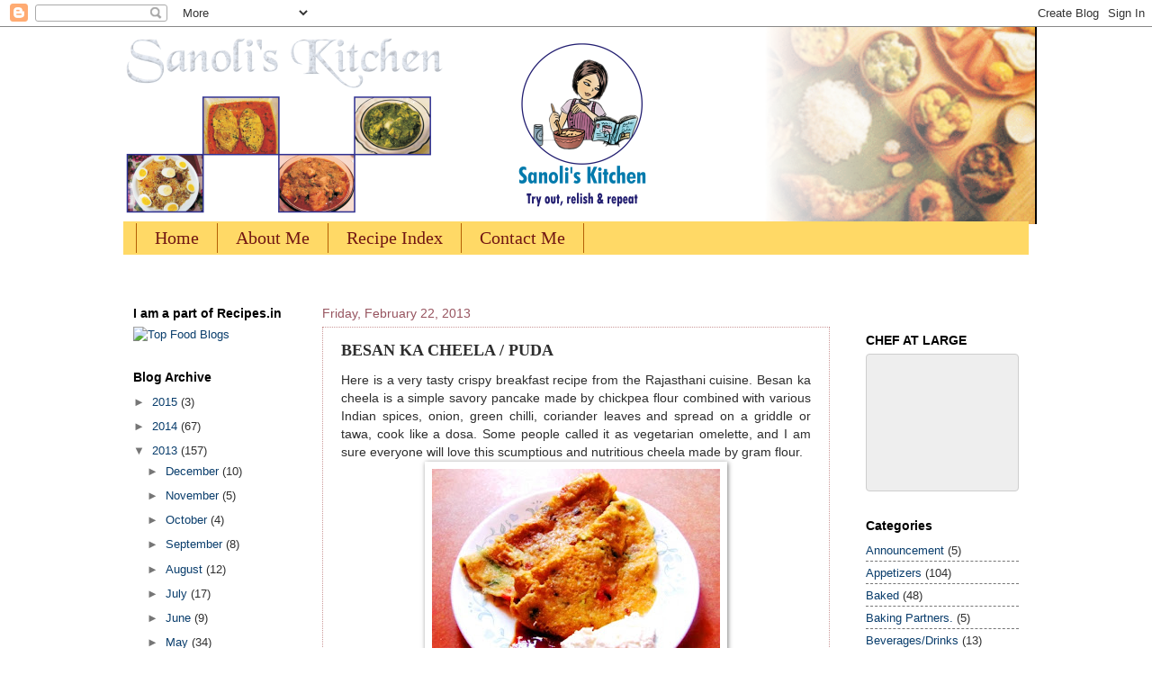

--- FILE ---
content_type: text/html; charset=UTF-8
request_url: https://sanolisrecipies.blogspot.com/2013/02/besan-ka-cheela-puda.html
body_size: 27174
content:
<!DOCTYPE html>
<html class='v2' dir='ltr' xmlns='http://www.w3.org/1999/xhtml' xmlns:b='http://www.google.com/2005/gml/b' xmlns:data='http://www.google.com/2005/gml/data' xmlns:expr='http://www.google.com/2005/gml/expr'>
<head>
<link href='https://www.blogger.com/static/v1/widgets/335934321-css_bundle_v2.css' rel='stylesheet' type='text/css'/>
<html xmlns='http://www.w3.org/1999/xhtml' xmlns:b='http://www.google.com/2005/gml/b' xmlns:data='http://www.google.com/2005/gml/data' xmlns:expr='http://www.google.com/2005/gml/expr'>
<head>
<title>Sanoli's Kitchen</title>
<!-- AhuhFwaiv-VoHuc9XECu0i6-My8 -->
<meta content='AhuhFwaiv-VoHuc9XECu0i6-My8' name='alexaVerifyID'/>
</head>
</html>
<meta content='IE=EmulateIE7' http-equiv='X-UA-Compatible'/>
<meta content='width=1100' name='viewport'/>
<meta content='text/html; charset=UTF-8' http-equiv='Content-Type'/>
<meta content='blogger' name='generator'/>
<link href='https://sanolisrecipies.blogspot.com/favicon.ico' rel='icon' type='image/x-icon'/>
<link href='http://sanolisrecipies.blogspot.com/2013/02/besan-ka-cheela-puda.html' rel='canonical'/>
<link rel="alternate" type="application/atom+xml" title="Sanoli&#39;s Kitchen - Atom" href="https://sanolisrecipies.blogspot.com/feeds/posts/default" />
<link rel="alternate" type="application/rss+xml" title="Sanoli&#39;s Kitchen - RSS" href="https://sanolisrecipies.blogspot.com/feeds/posts/default?alt=rss" />
<link rel="service.post" type="application/atom+xml" title="Sanoli&#39;s Kitchen - Atom" href="https://www.blogger.com/feeds/3716599150043194195/posts/default" />

<link rel="alternate" type="application/atom+xml" title="Sanoli&#39;s Kitchen - Atom" href="https://sanolisrecipies.blogspot.com/feeds/2898851470883091877/comments/default" />
<!--Can't find substitution for tag [blog.ieCssRetrofitLinks]-->
<link href='https://blogger.googleusercontent.com/img/b/R29vZ2xl/AVvXsEggSVSdRO1xxE1sjkCeK0XfsSd-vBJR1av1ezJ8uLZzDWfVmVLa5hvt4xMQhTW3r5uO2UGPzsUV6MNTuWZgx3HAtFeqH1AP4FhAc6NIghXHWb2Cs6nUflKH2QpU47C1owrY9tDEPykd4BQ/s320/IMG_5150.JPG' rel='image_src'/>
<meta content='http://sanolisrecipies.blogspot.com/2013/02/besan-ka-cheela-puda.html' property='og:url'/>
<meta content='BESAN KA CHEELA / PUDA' property='og:title'/>
<meta content='A blog about cuisines' property='og:description'/>
<meta content='https://blogger.googleusercontent.com/img/b/R29vZ2xl/AVvXsEggSVSdRO1xxE1sjkCeK0XfsSd-vBJR1av1ezJ8uLZzDWfVmVLa5hvt4xMQhTW3r5uO2UGPzsUV6MNTuWZgx3HAtFeqH1AP4FhAc6NIghXHWb2Cs6nUflKH2QpU47C1owrY9tDEPykd4BQ/w1200-h630-p-k-no-nu/IMG_5150.JPG' property='og:image'/>
<title>Sanoli's Kitchen: BESAN KA CHEELA / PUDA</title>
<style id='page-skin-1' type='text/css'><!--
/*
-----------------------------------------------
Blogger Template Style
Name:     Watermark
Designer: Munmun Naskar
URL:      www.noaesthetic.com
----------------------------------------------- */
/* Variable definitions
====================
<Variable name="keycolor" description="Main Color" type="color" default="#c0a154"/>
<Group description="Page Text" selector="body">
<Variable name="body.font" description="Font" type="font"
default="normal normal 14px Arial, Tahoma, Helvetica, FreeSans, sans-serif"/>
<Variable name="body.text.color" description="Text Color" type="color" default="#333333"/>
</Group>
<Group description="Backgrounds" selector=".main-inner">
<Variable name="body.background.color" description="Outer Background" type="color" default="#c0a154"/>
<Variable name="footer.background.color" description="Footer Background" type="color" default="transparent"/>
</Group>
<Group description="Links" selector=".main-inner">
<Variable name="link.color" description="Link Color" type="color" default="#cc3300"/>
<Variable name="link.visited.color" description="Visited Color" type="color" default="#993322"/>
<Variable name="link.hover.color" description="Hover Color" type="color" default="#ff3300"/>
</Group>
<Group description="Blog Title" selector=".header h1">
<Variable name="header.font" description="Title Font" type="font"
default="normal normal 60px Georgia, Utopia, 'Palatino Linotype', Palatino, serif"/>
<Variable name="header.text.color" description="Title Color" type="color" default="#ffffff" />
</Group>
<Group description="Blog Description" selector=".header .description">
<Variable name="description.text.color" description="Description Color" type="color"
default="#997755" />
</Group>
<Group description="Tabs Text" selector=".tabs-inner .widget li a">
<Variable name="tabs.font" description="Font" type="font"
default="normal normal 20px Georgia, Utopia, 'Palatino Linotype', Palatino, serif"/>
<Variable name="tabs.text.color" description="Text Color" type="color" default="#093d6c"/>
<Variable name="tabs.selected.text.color" description="Selected Color" type="color" default="#000000"/>
</Group>
<Group description="Tabs Background" selector=".tabs-outer .PageList">
<Variable name="tabs.background.color" description="Background Color" type="color" default="transparent"/>
<Variable name="tabs.separator.color" description="Separator Color" type="color" default="transparent"/>
</Group>
<Group description="Date Header" selector="h2.date-header">
<Variable name="date.font" description="Font" type="font"
default="normal normal 16px Arial, Tahoma, Helvetica, FreeSans, sans-serif"/>
<Variable name="date.text.color" description="Text Color" type="color" default="#997755"/>
</Group>
<Group description="Post" selector="h3.post-title, .comments h4">
<Variable name="post.title.font" description="Title Font" type="font"
default="normal normal 30px Georgia, Utopia, 'Palatino Linotype', Palatino, serif"/>
<Variable name="post.background.color" description="Background Color" type="color" default="transparent"/>
<Variable name="post.border.color" description="Border Color" type="color" default="#ccbb99" />
</Group>
<Group description="Post Footer" selector=".post-footer">
<Variable name="post.footer.text.color" description="Text Color" type="color" default="#997755"/>
</Group>
<Group description="Gadgets" selector="h2">
<Variable name="widget.title.font" description="Title Font" type="font"
default="normal normal 20px Georgia, Utopia, 'Palatino Linotype', Palatino, serif"/>
<Variable name="widget.title.text.color" description="Title Color" type="color" default="#000000"/>
<Variable name="widget.alternate.text.color" description="Alternate Color" type="color" default="#777777"/>
</Group>
<Group description="Footer" selector=".footer-inner">
<Variable name="footer.text.color" description="Text Color" type="color" default="#2e2e2e"/>
<Variable name="footer.widget.title.text.color" description="Gadget Title Color" type="color" default="#000000"/>
</Group>
<Group description="Footer Links" selector=".footer-inner">
<Variable name="footer.link.color" description="Link Color" type="color" default="#093d6c"/>
<Variable name="footer.link.visited.color" description="Visited Color" type="color" default="#209096"/>
<Variable name="footer.link.hover.color" description="Hover Color" type="color" default="#6fa8dc"/>
</Group>
<Variable name="body.background" description="Body Background" type="background"
color="transparent" default="$(color) url(http://www.blogblog.com/1kt/watermark/body_background_birds.png) repeat scroll top left"/>
<Variable name="body.background.overlay" description="Overlay Background" type="background" color="transparent"
default="transparent url(http://www.blogblog.com/1kt/watermark/body_overlay_birds.png) no-repeat scroll top right"/>
<Variable name="body.background.overlay.height" description="Overlay Background Height" type="length" default="121px"/>
<Variable name="tabs.background.inner" description="Tabs Background Inner" type="url" default="none"/>
<Variable name="tabs.background.outer" description="Tabs Background Outer" type="url" default="none"/>
<Variable name="tabs.border.size" description="Tabs Border Size" type="length" default="0"/>
<Variable name="tabs.shadow.spread" description="Tabs Shadow Spread" type="length" default="0"/>
<Variable name="main.padding.top" description="Main Padding Top" type="length" default="30px"/>
<Variable name="main.cap.height" description="Main Cap Height" type="length" default="0"/>
<Variable name="main.cap.image" description="Main Cap Image" type="url" default="none"/>
<Variable name="main.cap.overlay" description="Main Cap Overlay" type="url" default="none"/>
<Variable name="main.background" description="Main Background" type="background"
default="transparent none no-repeat scroll top left"/>
<Variable name="post.background.url" description="Post Background URL" type="url"
default="url(http://www.blogblog.com/1kt/watermark/post_background_birds.png)"/>
<Variable name="post.border.size" description="Post Border Size" type="length" default="1px"/>
<Variable name="post.border.style" description="Post Border Style" type="string" default="dotted"/>
<Variable name="post.shadow.spread" description="Post Shadow Spread" type="length" default="0"/>
<Variable name="footer.background" description="Footer Background" type="background"
color="transparent" default="$(color) url(http://www.blogblog.com/1kt/watermark/body_background_navigator.png) repeat scroll top left"/>
<Variable name="mobile.background.overlay" description="Mobile Background Overlay" type="string"
default="transparent none repeat scroll top left"/>
<Variable name="startSide" description="Side where text starts in blog language" type="automatic" default="left"/>
<Variable name="endSide" description="Side where text ends in blog language" type="automatic" default="right"/>
*/
/* Use this with templates/1ktemplate-*.html */
/* Content
----------------------------------------------- */
body {
font: normal normal 14px Arial, Tahoma, Helvetica, FreeSans, sans-serif;
color: #2e2e2e;
background: transparent none no-repeat scroll center center;
}
html body .content-outer {
min-width: 0;
max-width: 100%;
width: 100%;
}
.content-outer {
font-size: 92%;
}
a:link {
text-decoration:none;
color: #093d6c;
}
a:visited {
text-decoration:none;
color: #209096;
}
a:hover {
text-decoration:underline;
color: #6fa8dc;
}
.body-fauxcolumns .cap-top {
margin-top: 30px;
background: transparent none no-repeat scroll center center;
height: 121px;
}
.content-inner {
padding: 0;
}
/* Header
----------------------------------------------- */
.header-inner .Header .titlewrapper,
.header-inner .Header .descriptionwrapper {
padding-left: 20px;
padding-right: 20px;
}
.Header h1 {
font: normal normal 60px Georgia, Utopia, 'Palatino Linotype', Palatino, serif;
color: #ffffff;
text-shadow: 2px 2px rgba(0, 0, 0, .1);
}
.Header h1 a {
color: #ffffff;
}
.Header .description {
font-size: 140%;
color: #97545f;
}
/* Tabs
----------------------------------------------- */
.tabs-inner .section {
margin: 0 20px;
}
.tabs-inner .PageList, .tabs-inner .LinkList, .tabs-inner .Labels {
margin-left: -11px;
margin-right: -11px;
background-color: #ffd966;
border-top: 0 solid #ffffff;
border-bottom: 0 solid #ffffff;
-moz-box-shadow: 0 0 0 rgba(0, 0, 0, .3);
-webkit-box-shadow: 0 0 0 rgba(0, 0, 0, .3);
-goog-ms-box-shadow: 0 0 0 rgba(0, 0, 0, .3);
box-shadow: 0 0 0 rgba(0, 0, 0, .3);
}
.tabs-inner .PageList .widget-content,
.tabs-inner .LinkList .widget-content,
.tabs-inner .Labels .widget-content {
margin: -3px -11px;
background: transparent none  no-repeat scroll right;
}
.tabs-inner .widget ul {
padding: 2px 25px;
max-height: 34px;
background: transparent none no-repeat scroll left;
}
.tabs-inner .widget li {
border: none;
}
.tabs-inner .widget li a {
display: inline-block;
padding: .25em 1em;
font: normal normal 20px Georgia, Utopia, 'Palatino Linotype', Palatino, serif;
color: #721713;
border-right: 1px solid #b45f06;
}
.tabs-inner .widget li:first-child a {
border-left: 1px solid #b45f06;
}
.tabs-inner .widget li.selected a, .tabs-inner .widget li a:hover {
color: #b45f06;
}
/* Headings
----------------------------------------------- */
h2 {
font: normal bold 14px Arial, Tahoma, Helvetica, FreeSans, sans-serif;
color: #000000;
margin: 0 0 .5em;
}
h2.date-header {
font: normal normal 14px Arial, Tahoma, Helvetica, FreeSans, sans-serif;
color: #97545f;
}
/* Main
----------------------------------------------- */
.main-inner .column-center-inner,
.main-inner .column-left-inner,
.main-inner .column-right-inner {
padding: 0 5px;
}
.main-outer {
margin-top: 0;
background: transparent none no-repeat scroll top left;
}
.main-inner {
padding-top: 30px;
}
.main-cap-top {
position: relative;
}
.main-cap-top .cap-right {
position: absolute;
height: 0;
width: 100%;
bottom: 0;
background: transparent none repeat-x scroll bottom center;
}
.main-cap-top .cap-left {
position: absolute;
height: 245px;
width: 280px;
right: 0;
bottom: 0;
background: transparent none no-repeat scroll bottom left;
}
/* Posts
----------------------------------------------- */
.post-outer {
padding: 15px 20px;
margin: 0 0 25px;
background: transparent url(//www.blogblog.com/1kt/watermark/post_background_birds.png) repeat scroll top left;
_background-image: none;
border: dotted 1px #cb9898;
-moz-box-shadow: 0 0 0 rgba(0, 0, 0, .1);
-webkit-box-shadow: 0 0 0 rgba(0, 0, 0, .1);
-goog-ms-box-shadow: 0 0 0 rgba(0, 0, 0, .1);
box-shadow: 0 0 0 rgba(0, 0, 0, .1);
}
h3.post-title {
font: normal bold 18px 'Times New Roman', Times, FreeSerif, serif;
margin: 0;
}
.comments h4 {
font: normal bold 18px 'Times New Roman', Times, FreeSerif, serif;
margin: 1em 0 0;
}
.post-body {
font-size: 105%;
line-height: 1.5;
position: relative;
}
.post-header {
margin: 0 0 1em;
color: #97545f;
}
.post-footer {
margin: 10px 0 0;
padding: 10px 0 0;
color: #97545f;
border-top: dashed 1px #767676;
}
#blog-pager {
font-size: 140%
}
#comments .comment-author {
padding-top: 1.5em;
border-top: dashed 1px #767676;
background-position: 0 1.5em;
}
#comments .comment-author:first-child {
padding-top: 0;
border-top: none;
}
.avatar-image-container {
margin: .2em 0 0;
}
/* Comments
----------------------------------------------- */
.comments .comments-content .icon.blog-author {
background-repeat: no-repeat;
background-image: url([data-uri]);
}
.comments .comments-content .loadmore a {
border-top: 1px solid #767676;
border-bottom: 1px solid #767676;
}
.comments .continue {
border-top: 2px solid #767676;
}
/* Widgets
----------------------------------------------- */
.widget ul, .widget #ArchiveList ul.flat {
padding: 0;
list-style: none;
}
.widget ul li, .widget #ArchiveList ul.flat li {
padding: .35em 0;
text-indent: 0;
border-top: dashed 1px #767676;
}
.widget ul li:first-child, .widget #ArchiveList ul.flat li:first-child {
border-top: none;
}
.widget .post-body ul {
list-style: disc;
}
.widget .post-body ul li {
border: none;
}
.widget .zippy {
color: #767676;
}
.post-body img, .post-body .tr-caption-container, .Profile img, .Image img,
.BlogList .item-thumbnail img {
padding: 5px;
background: #fff;
-moz-box-shadow: 1px 1px 5px rgba(0, 0, 0, .5);
-webkit-box-shadow: 1px 1px 5px rgba(0, 0, 0, .5);
-goog-ms-box-shadow: 1px 1px 5px rgba(0, 0, 0, .5);
box-shadow: 1px 1px 5px rgba(0, 0, 0, .5);
}
.post-body img, .post-body .tr-caption-container {
padding: 8px;
}
.post-body .tr-caption-container {
color: #333333;
}
.post-body .tr-caption-container img {
padding: 0;
background: transparent;
border: none;
-moz-box-shadow: 0 0 0 rgba(0, 0, 0, .1);
-webkit-box-shadow: 0 0 0 rgba(0, 0, 0, .1);
-goog-ms-box-shadow: 0 0 0 rgba(0, 0, 0, .1);
box-shadow: 0 0 0 rgba(0, 0, 0, .1);
}
/* Footer
----------------------------------------------- */
.footer-outer {
color:#ccbb99;
background: transparent url(//www.blogblog.com/1kt/watermark/body_background_navigator.png) repeat scroll top left;
}
.footer-outer a {
color: #ccbb99;
}
.footer-outer a:visited {
color: #ccbb99;
}
.footer-outer a:hover {
color: #ff9977;
}
.footer-outer .widget h2 {
color: #524a05;
}
/* Mobile
----------------------------------------------- */
body.mobile  {
background-size: 100% auto;
}
.mobile .body-fauxcolumn-outer {
background: transparent none repeat scroll top left;
}
html .mobile .mobile-date-outer {
border-bottom: none;
background: transparent url(//www.blogblog.com/1kt/watermark/post_background_birds.png) repeat scroll top left;
_background-image: none;
margin-bottom: 10px;
}
.mobile .main-cap-top {
z-index: -1;
}
.mobile .content-outer {
font-size: 100%;
}
.mobile .post-outer {
padding: 10px;
}
.mobile .main-cap-top .cap-left {
background: transparent none no-repeat scroll bottom left;
}
.mobile .body-fauxcolumns .cap-top {
margin: 0;
}
.mobile-link-button {
background: transparent url(//www.blogblog.com/1kt/watermark/post_background_birds.png) repeat scroll top left;
}
.mobile-link-button a:link, .mobile-link-button a:visited {
color: #093d6c;
}
.mobile-index-date .date-header {
color: #97545f;
}
.mobile-index-contents {
color: #2e2e2e;
}
.mobile .tabs-inner .section {
margin: 0;
}
.mobile .tabs-inner .PageList {
margin-left: 0;
margin-right: 0;
}
.mobile .tabs-inner .PageList .widget-content {
margin: 0;
color: #b45f06;
background: transparent url(//www.blogblog.com/1kt/watermark/post_background_birds.png) repeat scroll top left;
}
.mobile .tabs-inner .PageList .widget-content .pagelist-arrow {
border-left: 1px solid #b45f06;
}

--></style>
<style id='template-skin-1' type='text/css'><!--
body {
min-width: 1024px;
}
.content-outer, .content-fauxcolumn-outer, .region-inner {
min-width: 1024px;
max-width: 1024px;
_width: 1024px;
}
.main-inner .columns {
padding-left: 210px;
padding-right: 210px;
}
.main-inner .fauxcolumn-center-outer {
left: 210px;
right: 210px;
/* IE6 does not respect left and right together */
_width: expression(this.parentNode.offsetWidth -
parseInt("210px") -
parseInt("210px") + 'px');
}
.main-inner .fauxcolumn-left-outer {
width: 210px;
}
.main-inner .fauxcolumn-right-outer {
width: 210px;
}
.main-inner .column-left-outer {
width: 210px;
right: 100%;
margin-left: -210px;
}
.main-inner .column-right-outer {
width: 210px;
margin-right: -210px;
}
#layout {
min-width: 0;
}
#layout .content-outer {
min-width: 0;
width: 800px;
}
#layout .region-inner {
min-width: 0;
width: auto;
}
#form3 {
margin:1em 0;
background:url(../images/form3/form_bg.jpg) no-repeat 0 0;
width:542px;
height:400px; /* fixed size (envelope graphic) */
overflow:hidden;
}
#form3 h3 {
display:none;
}
#form3 fieldset {
margin:0;
padding:0;
border:none;
float:left;
display:inline;
width:200px;
margin-left:34px;
padding-top:80px;
}
#form3 fieldset.last {
width:254px;
margin-left:17px;
}
#form3 legend {
display:none;
}
#form3 p {
margin:.5em 0;
}
#form3 label {
display:block;
}
#form3 input, #form3 textarea {
width:192px;
border:1px solid #ddd;
background:#fff url(../images/form3/form_input.gif) repeat-x;
padding:3px;
}
#form3 textarea {
width:246px;
height:200px;
overflow:auto;
}
#form3 p.submit {
margin:0 34px;
clear:both;
position:relative;
}
#form3 button {
padding:0;
position:absolute;
left:0;
top:0;
width:95px;
height:36px;
text-indent:-8000px;
overflow:hidden;
border:none;
background:url(../images/form3/form_button.gif) no-repeat 0 0;
color:#fff;
cursor:pointer;
}
#form3 button:active{
position:relative;
top:2px;
--></style>
<link href='https://www.blogger.com/dyn-css/authorization.css?targetBlogID=3716599150043194195&amp;zx=1689a12b-e016-47d6-b9e9-c2a1b7a87cae' media='none' onload='if(media!=&#39;all&#39;)media=&#39;all&#39;' rel='stylesheet'/><noscript><link href='https://www.blogger.com/dyn-css/authorization.css?targetBlogID=3716599150043194195&amp;zx=1689a12b-e016-47d6-b9e9-c2a1b7a87cae' rel='stylesheet'/></noscript>
<meta name='google-adsense-platform-account' content='ca-host-pub-1556223355139109'/>
<meta name='google-adsense-platform-domain' content='blogspot.com'/>

<!-- data-ad-client=ca-pub-6043636458861328 -->

</head>
<body class='loading'>
<div class='navbar section' id='navbar'><div class='widget Navbar' data-version='1' id='Navbar1'><script type="text/javascript">
    function setAttributeOnload(object, attribute, val) {
      if(window.addEventListener) {
        window.addEventListener('load',
          function(){ object[attribute] = val; }, false);
      } else {
        window.attachEvent('onload', function(){ object[attribute] = val; });
      }
    }
  </script>
<div id="navbar-iframe-container"></div>
<script type="text/javascript" src="https://apis.google.com/js/platform.js"></script>
<script type="text/javascript">
      gapi.load("gapi.iframes:gapi.iframes.style.bubble", function() {
        if (gapi.iframes && gapi.iframes.getContext) {
          gapi.iframes.getContext().openChild({
              url: 'https://www.blogger.com/navbar/3716599150043194195?po\x3d2898851470883091877\x26origin\x3dhttps://sanolisrecipies.blogspot.com',
              where: document.getElementById("navbar-iframe-container"),
              id: "navbar-iframe"
          });
        }
      });
    </script><script type="text/javascript">
(function() {
var script = document.createElement('script');
script.type = 'text/javascript';
script.src = '//pagead2.googlesyndication.com/pagead/js/google_top_exp.js';
var head = document.getElementsByTagName('head')[0];
if (head) {
head.appendChild(script);
}})();
</script>
</div></div>
<div class='body-fauxcolumns'>
<div class='fauxcolumn-outer body-fauxcolumn-outer'>
<div class='cap-top'>
<div class='cap-left'></div>
<div class='cap-right'></div>
</div>
<div class='fauxborder-left'>
<div class='fauxborder-right'></div>
<div class='fauxcolumn-inner'>
</div>
</div>
<div class='cap-bottom'>
<div class='cap-left'></div>
<div class='cap-right'></div>
</div>
</div>
</div>
<div class='content'>
<div class='content-fauxcolumns'>
<div class='fauxcolumn-outer content-fauxcolumn-outer'>
<div class='cap-top'>
<div class='cap-left'></div>
<div class='cap-right'></div>
</div>
<div class='fauxborder-left'>
<div class='fauxborder-right'></div>
<div class='fauxcolumn-inner'>
</div>
</div>
<div class='cap-bottom'>
<div class='cap-left'></div>
<div class='cap-right'></div>
</div>
</div>
</div>
<div class='content-outer'>
<div class='content-cap-top cap-top'>
<div class='cap-left'></div>
<div class='cap-right'></div>
</div>
<div class='fauxborder-left content-fauxborder-left'>
<div class='fauxborder-right content-fauxborder-right'></div>
<div class='content-inner'>
<header>
<div class='header-outer'>
<div class='header-cap-top cap-top'>
<div class='cap-left'></div>
<div class='cap-right'></div>
</div>
<div class='fauxborder-left header-fauxborder-left'>
<div class='fauxborder-right header-fauxborder-right'></div>
<div class='region-inner header-inner'>
<div class='header section' id='header'><div class='widget Header' data-version='1' id='Header1'>
<div id='header-inner'>
<a href='https://sanolisrecipies.blogspot.com/' style='display: block'>
<img alt='Sanoli&#39;s Kitchen' height='219px; ' id='Header1_headerimg' src='https://blogger.googleusercontent.com/img/b/R29vZ2xl/AVvXsEhuQm3V4VdKFJnGtjfhaAx5eXAvKV46ZdJYEwe5dD6adkKl6Bq7p_Jeag4l3trXYAbTqJeeALM76hKFL6FcCrkBENF-TPedLsMkvES3Q0a08v7xUMwBUUNti8GRIJLQSvJ3StaQyOG-wWsr/s1600/sanolis_kitchen_banner.png' style='display: block' width='1024px; '/>
</a>
</div>
</div></div>
</div>
</div>
<div class='header-cap-bottom cap-bottom'>
<div class='cap-left'></div>
<div class='cap-right'></div>
</div>
</div>
</header>
<div class='tabs-outer'>
<div class='tabs-cap-top cap-top'>
<div class='cap-left'></div>
<div class='cap-right'></div>
</div>
<div class='fauxborder-left tabs-fauxborder-left'>
<div class='fauxborder-right tabs-fauxborder-right'></div>
<div class='region-inner tabs-inner'>
<div class='tabs section' id='crosscol'><div class='widget PageList' data-version='1' id='PageList1'>
<h2>Pages</h2>
<div class='widget-content'>
<ul>
<li>
<a href='https://sanolisrecipies.blogspot.com/'>Home</a>
</li>
<li>
<a href='https://sanolisrecipies.blogspot.com/p/about-me.html'>About Me</a>
</li>
<li>
<a href='https://sanolisrecipies.blogspot.com/p/recipe-index.html'>Recipe Index</a>
</li>
<li>
<a href='https://sanolisrecipies.blogspot.com/p/contact-me.html'>Contact Me</a>
</li>
</ul>
<div class='clear'></div>
</div>
</div></div>
<div class='tabs section' id='crosscol-overflow'><div class='widget HTML' data-version='1' id='HTML9'>
<div class='widget-content'>
<div style="text-align:center;"><script type="text/javascript">
 var __fbr_pid  = "110705";
 var __fbr_bid  = "24016";
 var __fbr_sid  = "82428";
 var __fbr_size = "728x90";
 var __fbr_auid = "393135";
 var __fbr_zone = "";
</script>
<script type="text/javascript" src="//ads.foodieblogroll.com"></script></div>
</div>
<div class='clear'></div>
</div></div>
</div>
</div>
<div class='tabs-cap-bottom cap-bottom'>
<div class='cap-left'></div>
<div class='cap-right'></div>
</div>
</div>
<div class='main-outer'>
<div class='main-cap-top cap-top'>
<div class='cap-left'></div>
<div class='cap-right'></div>
</div>
<div class='fauxborder-left main-fauxborder-left'>
<div class='fauxborder-right main-fauxborder-right'></div>
<div class='region-inner main-inner'>
<div class='columns fauxcolumns'>
<div class='fauxcolumn-outer fauxcolumn-center-outer'>
<div class='cap-top'>
<div class='cap-left'></div>
<div class='cap-right'></div>
</div>
<div class='fauxborder-left'>
<div class='fauxborder-right'></div>
<div class='fauxcolumn-inner'>
</div>
</div>
<div class='cap-bottom'>
<div class='cap-left'></div>
<div class='cap-right'></div>
</div>
</div>
<div class='fauxcolumn-outer fauxcolumn-left-outer'>
<div class='cap-top'>
<div class='cap-left'></div>
<div class='cap-right'></div>
</div>
<div class='fauxborder-left'>
<div class='fauxborder-right'></div>
<div class='fauxcolumn-inner'>
</div>
</div>
<div class='cap-bottom'>
<div class='cap-left'></div>
<div class='cap-right'></div>
</div>
</div>
<div class='fauxcolumn-outer fauxcolumn-right-outer'>
<div class='cap-top'>
<div class='cap-left'></div>
<div class='cap-right'></div>
</div>
<div class='fauxborder-left'>
<div class='fauxborder-right'></div>
<div class='fauxcolumn-inner'>
</div>
</div>
<div class='cap-bottom'>
<div class='cap-left'></div>
<div class='cap-right'></div>
</div>
</div>
<!-- corrects IE6 width calculation -->
<div class='columns-inner'>
<div class='column-center-outer'>
<div class='column-center-inner'>
<div class='main section' id='main'><div class='widget Blog' data-version='1' id='Blog1'>
<div class='blog-posts hfeed'>
<!--Can't find substitution for tag [defaultAdStart]-->

          <div class="date-outer">
        
<h2 class='date-header'><span>Friday, February 22, 2013</span></h2>

          <div class="date-posts">
        
<div class='post-outer'>
<div class='post hentry' itemscope='itemscope' itemtype='http://schema.org/BlogPosting'>
<a name='2898851470883091877'></a>
<h3 class='post-title entry-title' itemprop='name'>
BESAN KA CHEELA / PUDA
</h3>
<div class='post-header'>
<div class='post-header-line-1'></div>
</div>
<div class='post-body entry-content' id='post-body-2898851470883091877' itemprop='articleBody'>
<div dir="ltr" style="text-align: left;" trbidi="on">
<div style="text-align: justify;">
<span style="font-family: Verdana, sans-serif;">Here is a very tasty crispy breakfast recipe from the Rajasthani cuisine. Besan ka cheela is a simple savory pancake made by chickpea flour combined with various Indian spices, onion, green chilli, coriander leaves and spread on a griddle or tawa, cook like a dosa. Some people called it as vegetarian omelette, and I am sure everyone will love this scumptious and nutritious cheela made by gram flour.</span></div>
<div class="separator" style="clear: both; text-align: center;">
<a href="https://blogger.googleusercontent.com/img/b/R29vZ2xl/AVvXsEggSVSdRO1xxE1sjkCeK0XfsSd-vBJR1av1ezJ8uLZzDWfVmVLa5hvt4xMQhTW3r5uO2UGPzsUV6MNTuWZgx3HAtFeqH1AP4FhAc6NIghXHWb2Cs6nUflKH2QpU47C1owrY9tDEPykd4BQ/s1600/IMG_5150.JPG" imageanchor="1" style="margin-left: 1em; margin-right: 1em;"><span style="font-family: Verdana, sans-serif;"><img border="0" height="246" src="https://blogger.googleusercontent.com/img/b/R29vZ2xl/AVvXsEggSVSdRO1xxE1sjkCeK0XfsSd-vBJR1av1ezJ8uLZzDWfVmVLa5hvt4xMQhTW3r5uO2UGPzsUV6MNTuWZgx3HAtFeqH1AP4FhAc6NIghXHWb2Cs6nUflKH2QpU47C1owrY9tDEPykd4BQ/s320/IMG_5150.JPG" width="320" /></span></a></div>
<span style="font-family: Verdana, sans-serif;"></span><br />
<span style="color: #7f6000; font-family: Verdana, sans-serif;"><strong><u>INGREDIENTS:</u></strong></span><br />
<span style="font-family: Verdana, sans-serif;">1 Cup Gram Flour / Chickpea flour (besan)</span><br />
<span style="font-family: Verdana, sans-serif;">1/4 Cup Rice Flour</span><br />
<span style="font-family: Verdana, sans-serif;">1 tsp Salt</span><br />
<span style="font-family: Verdana, sans-serif;">1 tsp Finely Chopped Green Chillies</span><br />
<span style="font-family: Verdana, sans-serif;">1/2 tsp Cumin Seeds</span><br />
<span style="font-family: Verdana, sans-serif;">1/2 Cup Shredded Cabbage</span><br />
<span style="font-family: Verdana, sans-serif;">2 tbsps Finely Chopped Coriander Leaves</span><br />
<span style="font-family: Verdana, sans-serif;">1 Small Onion (finely chopped)</span><br />
<span style="font-family: Verdana, sans-serif;">1/2 tsp Red Chilli Powder</span><br />
<span style="font-family: Verdana, sans-serif;">1 tsp Coriander Powder</span><br />
<span style="font-family: Verdana, sans-serif;">1/2 tsp Grated Ginger</span><br />
<span style="font-family: Verdana, sans-serif;">1/2 tsp Dry Mango Powder (optional)</span><br />
<span style="font-family: Verdana, sans-serif;">1 tsp Fennel Seeds</span><br />
<span style="font-family: Verdana, sans-serif;">Pinch of Asafoetida (hing)</span><br />
<span style="font-family: Verdana, sans-serif;">1 Cup Water</span><br />
<span style="font-family: Verdana, sans-serif;">1/4 Cup Olive Oil (may use other white oil too)</span><br />
<div class="separator" style="clear: both; text-align: center;">
<a href="https://blogger.googleusercontent.com/img/b/R29vZ2xl/AVvXsEicHEjEstbZ6Jw4pSwII92LkDlTG085Mq4nAT_5TgBd7FbRp88jAWZ8DjAT0WyPH42vgFqbMrq6nRI3U0P1S90G17sxNS2TP_W1BOqnrpDiXrXcPRFnPSjosikt3cUwgjTkf_iaJ01n6eg/s1600/IMG_5147.JPG" imageanchor="1" style="margin-left: 1em; margin-right: 1em;"><span style="font-family: Verdana, sans-serif;"><img border="0" height="240" src="https://blogger.googleusercontent.com/img/b/R29vZ2xl/AVvXsEicHEjEstbZ6Jw4pSwII92LkDlTG085Mq4nAT_5TgBd7FbRp88jAWZ8DjAT0WyPH42vgFqbMrq6nRI3U0P1S90G17sxNS2TP_W1BOqnrpDiXrXcPRFnPSjosikt3cUwgjTkf_iaJ01n6eg/s320/IMG_5147.JPG" width="320" /></span></a></div>
<span style="font-family: Verdana, sans-serif;"></span><br />
<span style="color: #7f6000; font-family: Verdana, sans-serif;"><strong><u>METHOD:</u></strong></span><br />
<div class="separator" style="clear: both; text-align: center;">
<a href="https://blogger.googleusercontent.com/img/b/R29vZ2xl/AVvXsEjC9tsOQt3x1QAh4D3f-0etPTPFXPTXSH0ZcdX6PF7HDsU4rQ5PYxSDQIVy4KucY0DjlMK6vKIa-9dt0gHlBai_vAHFPmJ33WpiDUU6HPoXOqj9GX7K6H7cSwfPzp3B3aZNCCkIrY8luj8/s1600/IMG_5140.JPG" imageanchor="1" style="margin-left: 1em; margin-right: 1em;"><span style="font-family: Verdana, sans-serif;"><img border="0" height="157" src="https://blogger.googleusercontent.com/img/b/R29vZ2xl/AVvXsEjC9tsOQt3x1QAh4D3f-0etPTPFXPTXSH0ZcdX6PF7HDsU4rQ5PYxSDQIVy4KucY0DjlMK6vKIa-9dt0gHlBai_vAHFPmJ33WpiDUU6HPoXOqj9GX7K6H7cSwfPzp3B3aZNCCkIrY8luj8/s200/IMG_5140.JPG" width="200" /></span></a></div>
<span style="font-family: Verdana, sans-serif;"></span><br />
<span style="font-family: Verdana, sans-serif;">Mix gram flour, rice flour and salt in a large bowl.</span><br />
<div class="separator" style="clear: both; text-align: center;">
<a href="https://blogger.googleusercontent.com/img/b/R29vZ2xl/AVvXsEiMDbHGpH4uVn26k-xF0WQpolN6XjOtJE85N79zPRH2tzKmbO2YmeWVCF6JYnVlkvKNLn1VvlOBEcUQZtSfjTcIarfFmk6yfGI9UFB5Cd6R2NeT7njDDBnI_xgPhHh-paUvDAcMVhezjwc/s1600/IMG_5138.JPG" imageanchor="1" style="margin-left: 1em; margin-right: 1em;"><span style="font-family: Verdana, sans-serif;"><img border="0" height="150" src="https://blogger.googleusercontent.com/img/b/R29vZ2xl/AVvXsEiMDbHGpH4uVn26k-xF0WQpolN6XjOtJE85N79zPRH2tzKmbO2YmeWVCF6JYnVlkvKNLn1VvlOBEcUQZtSfjTcIarfFmk6yfGI9UFB5Cd6R2NeT7njDDBnI_xgPhHh-paUvDAcMVhezjwc/s200/IMG_5138.JPG" width="200" /></span></a></div>
<span style="font-family: Verdana, sans-serif;"></span><br />
<span style="font-family: Verdana, sans-serif;">Add 1 cup of water in it. Beat nicely. Make sure, there should not any lump in the batter.</span><br />
<div class="separator" style="clear: both; text-align: center;">
<a href="https://blogger.googleusercontent.com/img/b/R29vZ2xl/AVvXsEhn9Bs8CNLby-2ytqEKIsts34QZIbukcmB93eUNdM7XtGazpV96sYdcXxk10bbeR09sua7no9JSXF7E7_2OGjBt_HtclJdxo92VIfuk1b9rlH-0diYx295b7QutV70tlgX6W8J5Vk548wQ/s1600/IMG_5141.JPG" imageanchor="1" style="margin-left: 1em; margin-right: 1em;"><span style="font-family: Verdana, sans-serif;"><img border="0" height="150" src="https://blogger.googleusercontent.com/img/b/R29vZ2xl/AVvXsEhn9Bs8CNLby-2ytqEKIsts34QZIbukcmB93eUNdM7XtGazpV96sYdcXxk10bbeR09sua7no9JSXF7E7_2OGjBt_HtclJdxo92VIfuk1b9rlH-0diYx295b7QutV70tlgX6W8J5Vk548wQ/s200/IMG_5141.JPG" width="200" /></span></a></div>
<div style="text-align: justify;">
<span style="font-family: Verdana, sans-serif;"></span><br /></div>
<div style="text-align: justify;">
<span style="font-family: Verdana, sans-serif;">Add chopped green chillies, grated ginger, shredded cabbage, onion, coriander leaves in it. Mix thoroughly. Now add cumin seeds, fennel seeds, asafoetida, red chilli powder, coriander powder&nbsp;and dry mango powder in it. </span></div>
<div class="separator" style="clear: both; text-align: center;">
<a href="https://blogger.googleusercontent.com/img/b/R29vZ2xl/AVvXsEhRA7CND4VpMKwvOnEyUne_4ffnKalEUIhRV_Jevw-IN0CrledMtB0MHAcOy6g8qOm7h448soHP_IcP5iPE4xPlt68-cD3twQyvLP6PhTnqEpByccGegr32uWBT6BEFYhfr6szC41U3c54/s1600/IMG_5142.JPG" imageanchor="1" style="margin-left: 1em; margin-right: 1em;"><span style="font-family: Verdana, sans-serif;"><img border="0" height="150" src="https://blogger.googleusercontent.com/img/b/R29vZ2xl/AVvXsEhRA7CND4VpMKwvOnEyUne_4ffnKalEUIhRV_Jevw-IN0CrledMtB0MHAcOy6g8qOm7h448soHP_IcP5iPE4xPlt68-cD3twQyvLP6PhTnqEpByccGegr32uWBT6BEFYhfr6szC41U3c54/s200/IMG_5142.JPG" width="200" /></span></a></div>
<span style="font-family: Verdana, sans-serif;"></span><br />
<span style="font-family: Verdana, sans-serif;">Mix everything&nbsp;nicely to make a smooth batter.</span><br />
<div class="separator" style="clear: both; text-align: center;">
<a href="https://blogger.googleusercontent.com/img/b/R29vZ2xl/AVvXsEhVvdyO3zbcSWFjyCYBXzSRwCbvuEfdF559ajP9Wu0asDKIjPpmQQQj2Lf9kY7Ow34Q3WT938e82YoHnBV_7QWPVfiiPyWUS1fc-TPGJt70DkTvvUh3YLeeI285oXbC0AefeV3Mvmd4HuE/s1600/IMG_5143.JPG" imageanchor="1" style="margin-left: 1em; margin-right: 1em;"><span style="font-family: Verdana, sans-serif;"><img border="0" height="155" src="https://blogger.googleusercontent.com/img/b/R29vZ2xl/AVvXsEhVvdyO3zbcSWFjyCYBXzSRwCbvuEfdF559ajP9Wu0asDKIjPpmQQQj2Lf9kY7Ow34Q3WT938e82YoHnBV_7QWPVfiiPyWUS1fc-TPGJt70DkTvvUh3YLeeI285oXbC0AefeV3Mvmd4HuE/s200/IMG_5143.JPG" width="200" /></span></a></div>
<span style="font-family: Verdana, sans-serif;"></span><br />
<span style="font-family: Verdana, sans-serif;">Heat a tawa or non-stick griddle. Grease it with 3-4 drops of oil. Add 1/3 cup batter in it. Spread it with a back of a ladle evenly like a dosa.</span><br />
<div class="separator" style="clear: both; text-align: center;">
<a href="https://blogger.googleusercontent.com/img/b/R29vZ2xl/AVvXsEgON9guLAaSDdNVzaxVFBhpuaFOE2IkpZv1B6aevafTbpUGJXbIatZx-yuzOstAQ_Igz7p84pCXLvyK4FWXicbkXcz_U1U9B1sqKD9livwIBFVXsVmO5SUIr7kadStVVjTPy5Dom0HeB_k/s1600/IMG_5144.JPG" imageanchor="1" style="margin-left: 1em; margin-right: 1em;"><span style="font-family: Verdana, sans-serif;"><img border="0" height="150" src="https://blogger.googleusercontent.com/img/b/R29vZ2xl/AVvXsEgON9guLAaSDdNVzaxVFBhpuaFOE2IkpZv1B6aevafTbpUGJXbIatZx-yuzOstAQ_Igz7p84pCXLvyK4FWXicbkXcz_U1U9B1sqKD9livwIBFVXsVmO5SUIr7kadStVVjTPy5Dom0HeB_k/s200/IMG_5144.JPG" width="200" /></span></a></div>
<span style="font-family: Verdana, sans-serif;"></span><br />
<div style="text-align: justify;">
<span style="font-family: Verdana, sans-serif;">Let it set for 3 minutes, add little oil on it. Flip the other side, when it turns into golden brown. Let other side cook for another 2-3 minutes. Remove from heat now. Follow the same process for remaining cheelas.</span></div>
<div class="separator" style="clear: both; text-align: center;">
<a href="https://blogger.googleusercontent.com/img/b/R29vZ2xl/AVvXsEj21WqQOdyktl0DQu2yaNHTmUzsrAMgKqGe16wyAKLa7lQnVIz8kyu_AstvMu-mUwk80eZcQFpjqpe0KrTc4P_bWOXUSSdF7tddaYo2fxCzxQt6vBH4HqBLdPBzq-eySn_nN1bWC73sXCU/s1600/IMG_5146.JPG" imageanchor="1" style="margin-left: 1em; margin-right: 1em;"><span style="font-family: Verdana, sans-serif;"><img border="0" height="150" src="https://blogger.googleusercontent.com/img/b/R29vZ2xl/AVvXsEj21WqQOdyktl0DQu2yaNHTmUzsrAMgKqGe16wyAKLa7lQnVIz8kyu_AstvMu-mUwk80eZcQFpjqpe0KrTc4P_bWOXUSSdF7tddaYo2fxCzxQt6vBH4HqBLdPBzq-eySn_nN1bWC73sXCU/s200/IMG_5146.JPG" width="200" /></span></a></div>
<span style="font-family: Verdana, sans-serif;"></span><br />
<span style="font-family: Verdana, sans-serif;">Serve hot with sour curd or any chutney or pickles.</span><br />
<div class="separator" style="clear: both; text-align: center;">
<a href="https://blogger.googleusercontent.com/img/b/R29vZ2xl/AVvXsEicHEjEstbZ6Jw4pSwII92LkDlTG085Mq4nAT_5TgBd7FbRp88jAWZ8DjAT0WyPH42vgFqbMrq6nRI3U0P1S90G17sxNS2TP_W1BOqnrpDiXrXcPRFnPSjosikt3cUwgjTkf_iaJ01n6eg/s1600/IMG_5147.JPG" imageanchor="1" style="margin-left: 1em; margin-right: 1em;"><span style="font-family: Verdana, sans-serif;"><img border="0" height="150" src="https://blogger.googleusercontent.com/img/b/R29vZ2xl/AVvXsEicHEjEstbZ6Jw4pSwII92LkDlTG085Mq4nAT_5TgBd7FbRp88jAWZ8DjAT0WyPH42vgFqbMrq6nRI3U0P1S90G17sxNS2TP_W1BOqnrpDiXrXcPRFnPSjosikt3cUwgjTkf_iaJ01n6eg/s200/IMG_5147.JPG" width="200" /></span></a></div>
<span style="font-family: Verdana, sans-serif;"></span>&nbsp;<span style="font-family: Verdana, sans-serif;">Sending to: Jagruti's <a href="http://www.jagrutidhanecha.com/2013/02/event-announcement-flippin-good-pancake.html"> Pancake Day celebration</a></span><br />
<div class="separator" style="clear: both; text-align: center;">
<a href="https://blogger.googleusercontent.com/img/b/R29vZ2xl/AVvXsEhnNaNkdfduR7S3dewFg72T2cCa0yhiiwxFuwHVOd8RM0nKlQtkx31NL0PBnkWwaiZcIqfbbU5J8svB513kJIr5U8ErHQxbpNcMT6euOLZg2QoRxzIWEStFdsyhEwXROaKig7cDjHXV3Vk/s1600/Mother_flipping_pancakes.jpg" imageanchor="1" style="margin-left: 1em; margin-right: 1em;"><img border="0" height="100" src="https://blogger.googleusercontent.com/img/b/R29vZ2xl/AVvXsEhnNaNkdfduR7S3dewFg72T2cCa0yhiiwxFuwHVOd8RM0nKlQtkx31NL0PBnkWwaiZcIqfbbU5J8svB513kJIr5U8ErHQxbpNcMT6euOLZg2QoRxzIWEStFdsyhEwXROaKig7cDjHXV3Vk/s200/Mother_flipping_pancakes.jpg" width="200" /></a></div>
</div>
<div style='clear: both;'></div>
</div>
<div class='post-footer'>
<div class='post-footer-line post-footer-line-1'><span class='post-author vcard'>
Posted by
<span class='fn'>
<a href='https://www.blogger.com/profile/06294117434110450015' itemprop='author' rel='author' title='author profile'>
Sanoli Ghosh
</a>
</span>
</span>
<span class='post-timestamp'>
at
<a class='timestamp-link' href='https://sanolisrecipies.blogspot.com/2013/02/besan-ka-cheela-puda.html' itemprop='url' rel='bookmark' title='permanent link'><abbr class='published' itemprop='datePublished' title='2013-02-22T08:24:00-08:00'>8:24&#8239;AM</abbr></a>
</span>
<span class='post-comment-link'>
</span>
<span class='post-icons'>
<span class='item-control blog-admin pid-459605433'>
<a href='https://www.blogger.com/post-edit.g?blogID=3716599150043194195&postID=2898851470883091877&from=pencil' title='Edit Post'>
<img alt='' class='icon-action' height='18' src='https://resources.blogblog.com/img/icon18_edit_allbkg.gif' width='18'/>
</a>
</span>
</span>
<div class='post-share-buttons goog-inline-block'>
<a class='goog-inline-block share-button sb-email' href='https://www.blogger.com/share-post.g?blogID=3716599150043194195&postID=2898851470883091877&target=email' target='_blank' title='Email This'><span class='share-button-link-text'>Email This</span></a><a class='goog-inline-block share-button sb-blog' href='https://www.blogger.com/share-post.g?blogID=3716599150043194195&postID=2898851470883091877&target=blog' onclick='window.open(this.href, "_blank", "height=270,width=475"); return false;' target='_blank' title='BlogThis!'><span class='share-button-link-text'>BlogThis!</span></a><a class='goog-inline-block share-button sb-twitter' href='https://www.blogger.com/share-post.g?blogID=3716599150043194195&postID=2898851470883091877&target=twitter' target='_blank' title='Share to X'><span class='share-button-link-text'>Share to X</span></a><a class='goog-inline-block share-button sb-facebook' href='https://www.blogger.com/share-post.g?blogID=3716599150043194195&postID=2898851470883091877&target=facebook' onclick='window.open(this.href, "_blank", "height=430,width=640"); return false;' target='_blank' title='Share to Facebook'><span class='share-button-link-text'>Share to Facebook</span></a><a class='goog-inline-block share-button sb-pinterest' href='https://www.blogger.com/share-post.g?blogID=3716599150043194195&postID=2898851470883091877&target=pinterest' target='_blank' title='Share to Pinterest'><span class='share-button-link-text'>Share to Pinterest</span></a>
</div>
</div>
<div class='post-footer-line post-footer-line-2'><span class='post-labels'>
Labels:
<a href='https://sanolisrecipies.blogspot.com/search/label/Appetizers' rel='tag'>Appetizers</a>,
<a href='https://sanolisrecipies.blogspot.com/search/label/Breakfast%20recipe.' rel='tag'>Breakfast recipe.</a>,
<a href='https://sanolisrecipies.blogspot.com/search/label/Veg%20Recipe' rel='tag'>Veg Recipe</a>,
<a href='https://sanolisrecipies.blogspot.com/search/label/Veg%20Snacks' rel='tag'>Veg Snacks</a>
</span>
</div>
<div class='post-footer-line post-footer-line-3'><span class='post-location'>
</span>
</div>
</div>
</div>
<div class='comments' id='comments'>
<a name='comments'></a>
<h4>18 comments:</h4>
<div class='comments-content'>
<script async='async' src='' type='text/javascript'></script>
<script type='text/javascript'>
    (function() {
      var items = null;
      var msgs = null;
      var config = {};

// <![CDATA[
      var cursor = null;
      if (items && items.length > 0) {
        cursor = parseInt(items[items.length - 1].timestamp) + 1;
      }

      var bodyFromEntry = function(entry) {
        if (entry.gd$extendedProperty) {
          for (var k in entry.gd$extendedProperty) {
            if (entry.gd$extendedProperty[k].name == 'blogger.contentRemoved') {
              return '<span class="deleted-comment">' + entry.content.$t + '</span>';
            }
          }
        }
        return entry.content.$t;
      }

      var parse = function(data) {
        cursor = null;
        var comments = [];
        if (data && data.feed && data.feed.entry) {
          for (var i = 0, entry; entry = data.feed.entry[i]; i++) {
            var comment = {};
            // comment ID, parsed out of the original id format
            var id = /blog-(\d+).post-(\d+)/.exec(entry.id.$t);
            comment.id = id ? id[2] : null;
            comment.body = bodyFromEntry(entry);
            comment.timestamp = Date.parse(entry.published.$t) + '';
            if (entry.author && entry.author.constructor === Array) {
              var auth = entry.author[0];
              if (auth) {
                comment.author = {
                  name: (auth.name ? auth.name.$t : undefined),
                  profileUrl: (auth.uri ? auth.uri.$t : undefined),
                  avatarUrl: (auth.gd$image ? auth.gd$image.src : undefined)
                };
              }
            }
            if (entry.link) {
              if (entry.link[2]) {
                comment.link = comment.permalink = entry.link[2].href;
              }
              if (entry.link[3]) {
                var pid = /.*comments\/default\/(\d+)\?.*/.exec(entry.link[3].href);
                if (pid && pid[1]) {
                  comment.parentId = pid[1];
                }
              }
            }
            comment.deleteclass = 'item-control blog-admin';
            if (entry.gd$extendedProperty) {
              for (var k in entry.gd$extendedProperty) {
                if (entry.gd$extendedProperty[k].name == 'blogger.itemClass') {
                  comment.deleteclass += ' ' + entry.gd$extendedProperty[k].value;
                } else if (entry.gd$extendedProperty[k].name == 'blogger.displayTime') {
                  comment.displayTime = entry.gd$extendedProperty[k].value;
                }
              }
            }
            comments.push(comment);
          }
        }
        return comments;
      };

      var paginator = function(callback) {
        if (hasMore()) {
          var url = config.feed + '?alt=json&v=2&orderby=published&reverse=false&max-results=50';
          if (cursor) {
            url += '&published-min=' + new Date(cursor).toISOString();
          }
          window.bloggercomments = function(data) {
            var parsed = parse(data);
            cursor = parsed.length < 50 ? null
                : parseInt(parsed[parsed.length - 1].timestamp) + 1
            callback(parsed);
            window.bloggercomments = null;
          }
          url += '&callback=bloggercomments';
          var script = document.createElement('script');
          script.type = 'text/javascript';
          script.src = url;
          document.getElementsByTagName('head')[0].appendChild(script);
        }
      };
      var hasMore = function() {
        return !!cursor;
      };
      var getMeta = function(key, comment) {
        if ('iswriter' == key) {
          var matches = !!comment.author
              && comment.author.name == config.authorName
              && comment.author.profileUrl == config.authorUrl;
          return matches ? 'true' : '';
        } else if ('deletelink' == key) {
          return config.baseUri + '/delete-comment.g?blogID='
               + config.blogId + '&postID=' + comment.id;
        } else if ('deleteclass' == key) {
          return comment.deleteclass;
        }
        return '';
      };

      var replybox = null;
      var replyUrlParts = null;
      var replyParent = undefined;

      var onReply = function(commentId, domId) {
        if (replybox == null) {
          // lazily cache replybox, and adjust to suit this style:
          replybox = document.getElementById('comment-editor');
          if (replybox != null) {
            replybox.height = '250px';
            replybox.style.display = 'block';
            replyUrlParts = replybox.src.split('#');
          }
        }
        if (replybox && (commentId !== replyParent)) {
          document.getElementById(domId).insertBefore(replybox, null);
          replybox.src = replyUrlParts[0]
              + (commentId ? '&parentID=' + commentId : '')
              + '#' + replyUrlParts[1];
          replyParent = commentId;
        }
      };

      var hash = (window.location.hash || '#').substring(1);
      var startThread, targetComment;
      if (/^comment-form_/.test(hash)) {
        startThread = hash.substring('comment-form_'.length);
      } else if (/^c[0-9]+$/.test(hash)) {
        targetComment = hash.substring(1);
      }

      // Configure commenting API:
      var configJso = {
        'maxDepth': config.maxThreadDepth
      };
      var provider = {
        'id': config.postId,
        'data': items,
        'loadNext': paginator,
        'hasMore': hasMore,
        'getMeta': getMeta,
        'onReply': onReply,
        'rendered': true,
        'initComment': targetComment,
        'initReplyThread': startThread,
        'config': configJso,
        'messages': msgs
      };

      var render = function() {
        if (window.goog && window.goog.comments) {
          var holder = document.getElementById('comment-holder');
          window.goog.comments.render(holder, provider);
        }
      };

      // render now, or queue to render when library loads:
      if (window.goog && window.goog.comments) {
        render();
      } else {
        window.goog = window.goog || {};
        window.goog.comments = window.goog.comments || {};
        window.goog.comments.loadQueue = window.goog.comments.loadQueue || [];
        window.goog.comments.loadQueue.push(render);
      }
    })();
// ]]>
  </script>
<div id='comment-holder'>
<div class="comment-thread toplevel-thread"><ol id="top-ra"><li class="comment" id="c7721345346542375001"><div class="avatar-image-container"><img src="//www.blogger.com/img/blogger_logo_round_35.png" alt=""/></div><div class="comment-block"><div class="comment-header"><cite class="user"><a href="https://www.blogger.com/profile/18323247222944350413" rel="nofollow">Unknown</a></cite><span class="icon user "></span><span class="datetime secondary-text"><a rel="nofollow" href="https://sanolisrecipies.blogspot.com/2013/02/besan-ka-cheela-puda.html?showComment=1361552429772#c7721345346542375001">February 22, 2013 at 9:00&#8239;AM</a></span></div><p class="comment-content">i like it as snack sanoli :)</p><span class="comment-actions secondary-text"><a class="comment-reply" target="_self" data-comment-id="7721345346542375001">Reply</a><span class="item-control blog-admin blog-admin pid-757088572"><a target="_self" href="https://www.blogger.com/comment/delete/3716599150043194195/7721345346542375001">Delete</a></span></span></div><div class="comment-replies"><div id="c7721345346542375001-rt" class="comment-thread inline-thread hidden"><span class="thread-toggle thread-expanded"><span class="thread-arrow"></span><span class="thread-count"><a target="_self">Replies</a></span></span><ol id="c7721345346542375001-ra" class="thread-chrome thread-expanded"><div></div><div id="c7721345346542375001-continue" class="continue"><a class="comment-reply" target="_self" data-comment-id="7721345346542375001">Reply</a></div></ol></div></div><div class="comment-replybox-single" id="c7721345346542375001-ce"></div></li><li class="comment" id="c1591322931306946944"><div class="avatar-image-container"><img src="//2.bp.blogspot.com/-5yA0h2HHlOc/Z78khT0X8PI/AAAAAAAAwNA/J57pfujOMLsim9MK27-2MacTdfTxC9WGgCK4BGAYYCw/s35/Snapchat-1419223.jpg" alt=""/></div><div class="comment-block"><div class="comment-header"><cite class="user"><a href="https://www.blogger.com/profile/13841313968463764294" rel="nofollow">Me &amp; More ...</a></cite><span class="icon user "></span><span class="datetime secondary-text"><a rel="nofollow" href="https://sanolisrecipies.blogspot.com/2013/02/besan-ka-cheela-puda.html?showComment=1361563111283#c1591322931306946944">February 22, 2013 at 11:58&#8239;AM</a></span></div><p class="comment-content">Nice snack... really a healthy Breakfast too.</p><span class="comment-actions secondary-text"><a class="comment-reply" target="_self" data-comment-id="1591322931306946944">Reply</a><span class="item-control blog-admin blog-admin pid-1889555911"><a target="_self" href="https://www.blogger.com/comment/delete/3716599150043194195/1591322931306946944">Delete</a></span></span></div><div class="comment-replies"><div id="c1591322931306946944-rt" class="comment-thread inline-thread hidden"><span class="thread-toggle thread-expanded"><span class="thread-arrow"></span><span class="thread-count"><a target="_self">Replies</a></span></span><ol id="c1591322931306946944-ra" class="thread-chrome thread-expanded"><div></div><div id="c1591322931306946944-continue" class="continue"><a class="comment-reply" target="_self" data-comment-id="1591322931306946944">Reply</a></div></ol></div></div><div class="comment-replybox-single" id="c1591322931306946944-ce"></div></li><li class="comment" id="c2341283303092502541"><div class="avatar-image-container"><img src="//www.blogger.com/img/blogger_logo_round_35.png" alt=""/></div><div class="comment-block"><div class="comment-header"><cite class="user"><a href="https://www.blogger.com/profile/17179721607082554206" rel="nofollow">Suja Manoj</a></cite><span class="icon user "></span><span class="datetime secondary-text"><a rel="nofollow" href="https://sanolisrecipies.blogspot.com/2013/02/besan-ka-cheela-puda.html?showComment=1361571252511#c2341283303092502541">February 22, 2013 at 2:14&#8239;PM</a></span></div><p class="comment-content">Healthy and yummy breakfast,perfect with chutney</p><span class="comment-actions secondary-text"><a class="comment-reply" target="_self" data-comment-id="2341283303092502541">Reply</a><span class="item-control blog-admin blog-admin pid-1863013039"><a target="_self" href="https://www.blogger.com/comment/delete/3716599150043194195/2341283303092502541">Delete</a></span></span></div><div class="comment-replies"><div id="c2341283303092502541-rt" class="comment-thread inline-thread hidden"><span class="thread-toggle thread-expanded"><span class="thread-arrow"></span><span class="thread-count"><a target="_self">Replies</a></span></span><ol id="c2341283303092502541-ra" class="thread-chrome thread-expanded"><div></div><div id="c2341283303092502541-continue" class="continue"><a class="comment-reply" target="_self" data-comment-id="2341283303092502541">Reply</a></div></ol></div></div><div class="comment-replybox-single" id="c2341283303092502541-ce"></div></li><li class="comment" id="c3511660906789069819"><div class="avatar-image-container"><img src="//www.blogger.com/img/blogger_logo_round_35.png" alt=""/></div><div class="comment-block"><div class="comment-header"><cite class="user"><a href="https://www.blogger.com/profile/17292753459968878119" rel="nofollow">Swathi</a></cite><span class="icon user "></span><span class="datetime secondary-text"><a rel="nofollow" href="https://sanolisrecipies.blogspot.com/2013/02/besan-ka-cheela-puda.html?showComment=1361596432349#c3511660906789069819">February 22, 2013 at 9:13&#8239;PM</a></span></div><p class="comment-content">Delicious cheela love this besan version. </p><span class="comment-actions secondary-text"><a class="comment-reply" target="_self" data-comment-id="3511660906789069819">Reply</a><span class="item-control blog-admin blog-admin pid-1449700801"><a target="_self" href="https://www.blogger.com/comment/delete/3716599150043194195/3511660906789069819">Delete</a></span></span></div><div class="comment-replies"><div id="c3511660906789069819-rt" class="comment-thread inline-thread hidden"><span class="thread-toggle thread-expanded"><span class="thread-arrow"></span><span class="thread-count"><a target="_self">Replies</a></span></span><ol id="c3511660906789069819-ra" class="thread-chrome thread-expanded"><div></div><div id="c3511660906789069819-continue" class="continue"><a class="comment-reply" target="_self" data-comment-id="3511660906789069819">Reply</a></div></ol></div></div><div class="comment-replybox-single" id="c3511660906789069819-ce"></div></li><li class="comment" id="c5470424938540804899"><div class="avatar-image-container"><img src="//www.blogger.com/img/blogger_logo_round_35.png" alt=""/></div><div class="comment-block"><div class="comment-header"><cite class="user"><a href="https://www.blogger.com/profile/04121410321759616152" rel="nofollow">rani arun</a></cite><span class="icon user "></span><span class="datetime secondary-text"><a rel="nofollow" href="https://sanolisrecipies.blogspot.com/2013/02/besan-ka-cheela-puda.html?showComment=1361598828505#c5470424938540804899">February 22, 2013 at 9:53&#8239;PM</a></span></div><p class="comment-content">its very new to me...sounds delicious..</p><span class="comment-actions secondary-text"><a class="comment-reply" target="_self" data-comment-id="5470424938540804899">Reply</a><span class="item-control blog-admin blog-admin pid-318347074"><a target="_self" href="https://www.blogger.com/comment/delete/3716599150043194195/5470424938540804899">Delete</a></span></span></div><div class="comment-replies"><div id="c5470424938540804899-rt" class="comment-thread inline-thread hidden"><span class="thread-toggle thread-expanded"><span class="thread-arrow"></span><span class="thread-count"><a target="_self">Replies</a></span></span><ol id="c5470424938540804899-ra" class="thread-chrome thread-expanded"><div></div><div id="c5470424938540804899-continue" class="continue"><a class="comment-reply" target="_self" data-comment-id="5470424938540804899">Reply</a></div></ol></div></div><div class="comment-replybox-single" id="c5470424938540804899-ce"></div></li><li class="comment" id="c5701750044883157195"><div class="avatar-image-container"><img src="//blogger.googleusercontent.com/img/b/R29vZ2xl/AVvXsEjHJEfvsd3Fg-d4Jz9dL9243VAPlL3gPi-8KkI6Iyj9Gy8sjaRkXsqBStOohsKxHeJ60la_-AyksAn7zkKnVZKicPD9T9AEOc2PXE2VpLyCYM3TJKNHs0hpJkOXRQOgVA0/s45-c/*" alt=""/></div><div class="comment-block"><div class="comment-header"><cite class="user"><a href="https://www.blogger.com/profile/12279031202559017089" rel="nofollow">Treat and Trick</a></cite><span class="icon user "></span><span class="datetime secondary-text"><a rel="nofollow" href="https://sanolisrecipies.blogspot.com/2013/02/besan-ka-cheela-puda.html?showComment=1361605501502#c5701750044883157195">February 22, 2013 at 11:45&#8239;PM</a></span></div><p class="comment-content">This looks great! Love the addition of  cabbage in it...</p><span class="comment-actions secondary-text"><a class="comment-reply" target="_self" data-comment-id="5701750044883157195">Reply</a><span class="item-control blog-admin blog-admin pid-1092246668"><a target="_self" href="https://www.blogger.com/comment/delete/3716599150043194195/5701750044883157195">Delete</a></span></span></div><div class="comment-replies"><div id="c5701750044883157195-rt" class="comment-thread inline-thread hidden"><span class="thread-toggle thread-expanded"><span class="thread-arrow"></span><span class="thread-count"><a target="_self">Replies</a></span></span><ol id="c5701750044883157195-ra" class="thread-chrome thread-expanded"><div></div><div id="c5701750044883157195-continue" class="continue"><a class="comment-reply" target="_self" data-comment-id="5701750044883157195">Reply</a></div></ol></div></div><div class="comment-replybox-single" id="c5701750044883157195-ce"></div></li><li class="comment" id="c4100348251696325475"><div class="avatar-image-container"><img src="//www.blogger.com/img/blogger_logo_round_35.png" alt=""/></div><div class="comment-block"><div class="comment-header"><cite class="user"><a href="https://www.blogger.com/profile/16549260886341723402" rel="nofollow">Unknown</a></cite><span class="icon user "></span><span class="datetime secondary-text"><a rel="nofollow" href="https://sanolisrecipies.blogspot.com/2013/02/besan-ka-cheela-puda.html?showComment=1361622372544#c4100348251696325475">February 23, 2013 at 4:26&#8239;AM</a></span></div><p class="comment-content">love to have with my favorite onion chutney....spicy onion chutney...</p><span class="comment-actions secondary-text"><a class="comment-reply" target="_self" data-comment-id="4100348251696325475">Reply</a><span class="item-control blog-admin blog-admin pid-1737503334"><a target="_self" href="https://www.blogger.com/comment/delete/3716599150043194195/4100348251696325475">Delete</a></span></span></div><div class="comment-replies"><div id="c4100348251696325475-rt" class="comment-thread inline-thread hidden"><span class="thread-toggle thread-expanded"><span class="thread-arrow"></span><span class="thread-count"><a target="_self">Replies</a></span></span><ol id="c4100348251696325475-ra" class="thread-chrome thread-expanded"><div></div><div id="c4100348251696325475-continue" class="continue"><a class="comment-reply" target="_self" data-comment-id="4100348251696325475">Reply</a></div></ol></div></div><div class="comment-replybox-single" id="c4100348251696325475-ce"></div></li><li class="comment" id="c89350517915606132"><div class="avatar-image-container"><img src="//www.blogger.com/img/blogger_logo_round_35.png" alt=""/></div><div class="comment-block"><div class="comment-header"><cite class="user"><a href="https://www.blogger.com/profile/07421160167445516566" rel="nofollow">Divya A</a></cite><span class="icon user "></span><span class="datetime secondary-text"><a rel="nofollow" href="https://sanolisrecipies.blogspot.com/2013/02/besan-ka-cheela-puda.html?showComment=1361624730851#c89350517915606132">February 23, 2013 at 5:05&#8239;AM</a></span></div><p class="comment-content">We call this vegetarian omelette Sano dear..Love it :) its so tasty and yum!! :) Loved the flavors there in your version :)</p><span class="comment-actions secondary-text"><a class="comment-reply" target="_self" data-comment-id="89350517915606132">Reply</a><span class="item-control blog-admin blog-admin pid-1931569192"><a target="_self" href="https://www.blogger.com/comment/delete/3716599150043194195/89350517915606132">Delete</a></span></span></div><div class="comment-replies"><div id="c89350517915606132-rt" class="comment-thread inline-thread hidden"><span class="thread-toggle thread-expanded"><span class="thread-arrow"></span><span class="thread-count"><a target="_self">Replies</a></span></span><ol id="c89350517915606132-ra" class="thread-chrome thread-expanded"><div></div><div id="c89350517915606132-continue" class="continue"><a class="comment-reply" target="_self" data-comment-id="89350517915606132">Reply</a></div></ol></div></div><div class="comment-replybox-single" id="c89350517915606132-ce"></div></li><li class="comment" id="c3016403303877490519"><div class="avatar-image-container"><img src="//www.blogger.com/img/blogger_logo_round_35.png" alt=""/></div><div class="comment-block"><div class="comment-header"><cite class="user"><a href="https://www.blogger.com/profile/09254648690015073757" rel="nofollow">Manjusfoodbites</a></cite><span class="icon user "></span><span class="datetime secondary-text"><a rel="nofollow" href="https://sanolisrecipies.blogspot.com/2013/02/besan-ka-cheela-puda.html?showComment=1361636390033#c3016403303877490519">February 23, 2013 at 8:19&#8239;AM</a></span></div><p class="comment-content"> Yummy........healthy one,besan ka cheela perfect breakfast with bread toast.</p><span class="comment-actions secondary-text"><a class="comment-reply" target="_self" data-comment-id="3016403303877490519">Reply</a><span class="item-control blog-admin blog-admin pid-1922453452"><a target="_self" href="https://www.blogger.com/comment/delete/3716599150043194195/3016403303877490519">Delete</a></span></span></div><div class="comment-replies"><div id="c3016403303877490519-rt" class="comment-thread inline-thread hidden"><span class="thread-toggle thread-expanded"><span class="thread-arrow"></span><span class="thread-count"><a target="_self">Replies</a></span></span><ol id="c3016403303877490519-ra" class="thread-chrome thread-expanded"><div></div><div id="c3016403303877490519-continue" class="continue"><a class="comment-reply" target="_self" data-comment-id="3016403303877490519">Reply</a></div></ol></div></div><div class="comment-replybox-single" id="c3016403303877490519-ce"></div></li><li class="comment" id="c538553810257600215"><div class="avatar-image-container"><img src="//www.blogger.com/img/blogger_logo_round_35.png" alt=""/></div><div class="comment-block"><div class="comment-header"><cite class="user"><a href="https://www.blogger.com/profile/05793802322478893918" rel="nofollow">Vidya Chandrahas</a></cite><span class="icon user "></span><span class="datetime secondary-text"><a rel="nofollow" href="https://sanolisrecipies.blogspot.com/2013/02/besan-ka-cheela-puda.html?showComment=1361643252308#c538553810257600215">February 23, 2013 at 10:14&#8239;AM</a></span></div><p class="comment-content">Wow! looks so tempting...perfect breakfast dish...loved the combo.</p><span class="comment-actions secondary-text"><a class="comment-reply" target="_self" data-comment-id="538553810257600215">Reply</a><span class="item-control blog-admin blog-admin pid-1986148346"><a target="_self" href="https://www.blogger.com/comment/delete/3716599150043194195/538553810257600215">Delete</a></span></span></div><div class="comment-replies"><div id="c538553810257600215-rt" class="comment-thread inline-thread hidden"><span class="thread-toggle thread-expanded"><span class="thread-arrow"></span><span class="thread-count"><a target="_self">Replies</a></span></span><ol id="c538553810257600215-ra" class="thread-chrome thread-expanded"><div></div><div id="c538553810257600215-continue" class="continue"><a class="comment-reply" target="_self" data-comment-id="538553810257600215">Reply</a></div></ol></div></div><div class="comment-replybox-single" id="c538553810257600215-ce"></div></li><li class="comment" id="c1331307147604600952"><div class="avatar-image-container"><img src="//blogger.googleusercontent.com/img/b/R29vZ2xl/AVvXsEgWC7FC1YhsSzj5yzeroFHz8qEFabpdOwfZ7l7DQOR22MQ2qvsOay_MBZmFnLn1z28QsLEOv4_NMMcYsvNfz71PrIDL6iZpLD_XxHimbJfsMNwJgCYeAwcMSuVhvPSi6AY/s45-c/IMG_0063+%28Small%29.JPG" alt=""/></div><div class="comment-block"><div class="comment-header"><cite class="user"><a href="https://www.blogger.com/profile/10099003765658164160" rel="nofollow">runnergirlinthekitchen.blogspot.com</a></cite><span class="icon user "></span><span class="datetime secondary-text"><a rel="nofollow" href="https://sanolisrecipies.blogspot.com/2013/02/besan-ka-cheela-puda.html?showComment=1361711401983#c1331307147604600952">February 24, 2013 at 5:10&#8239;AM</a></span></div><p class="comment-content">A very regular on winter evening at home.. these look really good</p><span class="comment-actions secondary-text"><a class="comment-reply" target="_self" data-comment-id="1331307147604600952">Reply</a><span class="item-control blog-admin blog-admin pid-607649185"><a target="_self" href="https://www.blogger.com/comment/delete/3716599150043194195/1331307147604600952">Delete</a></span></span></div><div class="comment-replies"><div id="c1331307147604600952-rt" class="comment-thread inline-thread hidden"><span class="thread-toggle thread-expanded"><span class="thread-arrow"></span><span class="thread-count"><a target="_self">Replies</a></span></span><ol id="c1331307147604600952-ra" class="thread-chrome thread-expanded"><div></div><div id="c1331307147604600952-continue" class="continue"><a class="comment-reply" target="_self" data-comment-id="1331307147604600952">Reply</a></div></ol></div></div><div class="comment-replybox-single" id="c1331307147604600952-ce"></div></li><li class="comment" id="c105941708131428726"><div class="avatar-image-container"><img src="//blogger.googleusercontent.com/img/b/R29vZ2xl/AVvXsEizWthoF7cYEchRuXImhGRcNI64oNodKxeZqvKnGcGpim4GJWOCzfLdKRPlxmdXxg9dY92SUb3P5vMFGp3jLb0H9YN5MltBwL5oNSirWGPzbrW3rpb3TX2dsR2xAHcGdbw/s45-c/IMG_6228.JPG" alt=""/></div><div class="comment-block"><div class="comment-header"><cite class="user"><a href="https://www.blogger.com/profile/05568862774917339971" rel="nofollow">divya</a></cite><span class="icon user "></span><span class="datetime secondary-text"><a rel="nofollow" href="https://sanolisrecipies.blogspot.com/2013/02/besan-ka-cheela-puda.html?showComment=1361721674012#c105941708131428726">February 24, 2013 at 8:01&#8239;AM</a></span></div><p class="comment-content">Super. Awesome... Loved it..</p><span class="comment-actions secondary-text"><a class="comment-reply" target="_self" data-comment-id="105941708131428726">Reply</a><span class="item-control blog-admin blog-admin pid-1893568189"><a target="_self" href="https://www.blogger.com/comment/delete/3716599150043194195/105941708131428726">Delete</a></span></span></div><div class="comment-replies"><div id="c105941708131428726-rt" class="comment-thread inline-thread hidden"><span class="thread-toggle thread-expanded"><span class="thread-arrow"></span><span class="thread-count"><a target="_self">Replies</a></span></span><ol id="c105941708131428726-ra" class="thread-chrome thread-expanded"><div></div><div id="c105941708131428726-continue" class="continue"><a class="comment-reply" target="_self" data-comment-id="105941708131428726">Reply</a></div></ol></div></div><div class="comment-replybox-single" id="c105941708131428726-ce"></div></li><li class="comment" id="c8790532329947558578"><div class="avatar-image-container"><img src="//www.blogger.com/img/blogger_logo_round_35.png" alt=""/></div><div class="comment-block"><div class="comment-header"><cite class="user"><a href="https://www.blogger.com/profile/13342918244200677247" rel="nofollow">Home Cooked food</a></cite><span class="icon user "></span><span class="datetime secondary-text"><a rel="nofollow" href="https://sanolisrecipies.blogspot.com/2013/02/besan-ka-cheela-puda.html?showComment=1361732480988#c8790532329947558578">February 24, 2013 at 11:01&#8239;AM</a></span></div><p class="comment-content">perfect breakfast or snack dish. </p><span class="comment-actions secondary-text"><a class="comment-reply" target="_self" data-comment-id="8790532329947558578">Reply</a><span class="item-control blog-admin blog-admin pid-2008898066"><a target="_self" href="https://www.blogger.com/comment/delete/3716599150043194195/8790532329947558578">Delete</a></span></span></div><div class="comment-replies"><div id="c8790532329947558578-rt" class="comment-thread inline-thread hidden"><span class="thread-toggle thread-expanded"><span class="thread-arrow"></span><span class="thread-count"><a target="_self">Replies</a></span></span><ol id="c8790532329947558578-ra" class="thread-chrome thread-expanded"><div></div><div id="c8790532329947558578-continue" class="continue"><a class="comment-reply" target="_self" data-comment-id="8790532329947558578">Reply</a></div></ol></div></div><div class="comment-replybox-single" id="c8790532329947558578-ce"></div></li><li class="comment" id="c3863191570193122542"><div class="avatar-image-container"><img src="//blogger.googleusercontent.com/img/b/R29vZ2xl/AVvXsEgtORm-D2v3TMTH0Z4GPnXxjHskikLFM8vrYcOcoR1s6XIrsDhiODIQsdWOKT_J_-pq_E_kM5JYNS8qg5n1uozhmGqSalYISxwOI2AaX3PvEuskCS4GcBtHoD0RhKX0EQ/s45-c/IMG_1253.JPG" alt=""/></div><div class="comment-block"><div class="comment-header"><cite class="user"><a href="https://www.blogger.com/profile/04031922006327162890" rel="nofollow">Reshmi Mahesh</a></cite><span class="icon user "></span><span class="datetime secondary-text"><a rel="nofollow" href="https://sanolisrecipies.blogspot.com/2013/02/besan-ka-cheela-puda.html?showComment=1361741226416#c3863191570193122542">February 24, 2013 at 1:27&#8239;PM</a></span></div><p class="comment-content">Looks super yum...</p><span class="comment-actions secondary-text"><a class="comment-reply" target="_self" data-comment-id="3863191570193122542">Reply</a><span class="item-control blog-admin blog-admin pid-2059773938"><a target="_self" href="https://www.blogger.com/comment/delete/3716599150043194195/3863191570193122542">Delete</a></span></span></div><div class="comment-replies"><div id="c3863191570193122542-rt" class="comment-thread inline-thread hidden"><span class="thread-toggle thread-expanded"><span class="thread-arrow"></span><span class="thread-count"><a target="_self">Replies</a></span></span><ol id="c3863191570193122542-ra" class="thread-chrome thread-expanded"><div></div><div id="c3863191570193122542-continue" class="continue"><a class="comment-reply" target="_self" data-comment-id="3863191570193122542">Reply</a></div></ol></div></div><div class="comment-replybox-single" id="c3863191570193122542-ce"></div></li><li class="comment" id="c2092093413635078229"><div class="avatar-image-container"><img src="//www.blogger.com/img/blogger_logo_round_35.png" alt=""/></div><div class="comment-block"><div class="comment-header"><cite class="user"><a href="https://www.blogger.com/profile/17037338370025774240" rel="nofollow">www.mahaslovelyhome.com</a></cite><span class="icon user "></span><span class="datetime secondary-text"><a rel="nofollow" href="https://sanolisrecipies.blogspot.com/2013/02/besan-ka-cheela-puda.html?showComment=1361755709690#c2092093413635078229">February 24, 2013 at 5:28&#8239;PM</a></span></div><p class="comment-content">Delicious.looks very tempting</p><span class="comment-actions secondary-text"><a class="comment-reply" target="_self" data-comment-id="2092093413635078229">Reply</a><span class="item-control blog-admin blog-admin pid-609924000"><a target="_self" href="https://www.blogger.com/comment/delete/3716599150043194195/2092093413635078229">Delete</a></span></span></div><div class="comment-replies"><div id="c2092093413635078229-rt" class="comment-thread inline-thread hidden"><span class="thread-toggle thread-expanded"><span class="thread-arrow"></span><span class="thread-count"><a target="_self">Replies</a></span></span><ol id="c2092093413635078229-ra" class="thread-chrome thread-expanded"><div></div><div id="c2092093413635078229-continue" class="continue"><a class="comment-reply" target="_self" data-comment-id="2092093413635078229">Reply</a></div></ol></div></div><div class="comment-replybox-single" id="c2092093413635078229-ce"></div></li><li class="comment" id="c6682466502751290030"><div class="avatar-image-container"><img src="//www.blogger.com/img/blogger_logo_round_35.png" alt=""/></div><div class="comment-block"><div class="comment-header"><cite class="user"><a href="https://www.blogger.com/profile/11873162230744613988" rel="nofollow">Akila</a></cite><span class="icon user "></span><span class="datetime secondary-text"><a rel="nofollow" href="https://sanolisrecipies.blogspot.com/2013/02/besan-ka-cheela-puda.html?showComment=1361767004231#c6682466502751290030">February 24, 2013 at 8:36&#8239;PM</a></span></div><p class="comment-content">Yummy cheela<br><br><a href="http://akilaskitchen.blogspot.sg/2012/12/dish-name-starts-with-q.html" rel="nofollow"> Event: Dish name starts with Q till Feb 28th</a></p><span class="comment-actions secondary-text"><a class="comment-reply" target="_self" data-comment-id="6682466502751290030">Reply</a><span class="item-control blog-admin blog-admin pid-2042094050"><a target="_self" href="https://www.blogger.com/comment/delete/3716599150043194195/6682466502751290030">Delete</a></span></span></div><div class="comment-replies"><div id="c6682466502751290030-rt" class="comment-thread inline-thread hidden"><span class="thread-toggle thread-expanded"><span class="thread-arrow"></span><span class="thread-count"><a target="_self">Replies</a></span></span><ol id="c6682466502751290030-ra" class="thread-chrome thread-expanded"><div></div><div id="c6682466502751290030-continue" class="continue"><a class="comment-reply" target="_self" data-comment-id="6682466502751290030">Reply</a></div></ol></div></div><div class="comment-replybox-single" id="c6682466502751290030-ce"></div></li><li class="comment" id="c3313667832648203998"><div class="avatar-image-container"><img src="//www.blogger.com/img/blogger_logo_round_35.png" alt=""/></div><div class="comment-block"><div class="comment-header"><cite class="user"><a href="https://www.blogger.com/profile/16877565823603705723" rel="nofollow">Priya Suresh</a></cite><span class="icon user "></span><span class="datetime secondary-text"><a rel="nofollow" href="https://sanolisrecipies.blogspot.com/2013/02/besan-ka-cheela-puda.html?showComment=1361877677345#c3313667832648203998">February 26, 2013 at 3:21&#8239;AM</a></span></div><p class="comment-content">Love to start my day with this healthy cheela.</p><span class="comment-actions secondary-text"><a class="comment-reply" target="_self" data-comment-id="3313667832648203998">Reply</a><span class="item-control blog-admin blog-admin pid-568282508"><a target="_self" href="https://www.blogger.com/comment/delete/3716599150043194195/3313667832648203998">Delete</a></span></span></div><div class="comment-replies"><div id="c3313667832648203998-rt" class="comment-thread inline-thread hidden"><span class="thread-toggle thread-expanded"><span class="thread-arrow"></span><span class="thread-count"><a target="_self">Replies</a></span></span><ol id="c3313667832648203998-ra" class="thread-chrome thread-expanded"><div></div><div id="c3313667832648203998-continue" class="continue"><a class="comment-reply" target="_self" data-comment-id="3313667832648203998">Reply</a></div></ol></div></div><div class="comment-replybox-single" id="c3313667832648203998-ce"></div></li><li class="comment" id="c1536076287694184110"><div class="avatar-image-container"><img src="//blogger.googleusercontent.com/img/b/R29vZ2xl/AVvXsEgxuPlqOscnUxUgS9GjYuo-ZV1nMny5OhF8480aEHJRvCzi4t0meub5d5E-_tqIP_eHOGlkTpkU1sBgtuTT2CFz1-l87S307OneZkHgJWOTasINlKrrDPhBu3I9jyddDA/s45-c/RCC+040.JPG" alt=""/></div><div class="comment-block"><div class="comment-header"><cite class="user"><a href="https://www.blogger.com/profile/05272897191484596568" rel="nofollow">Janani</a></cite><span class="icon user "></span><span class="datetime secondary-text"><a rel="nofollow" href="https://sanolisrecipies.blogspot.com/2013/02/besan-ka-cheela-puda.html?showComment=1361909921069#c1536076287694184110">February 26, 2013 at 12:18&#8239;PM</a></span></div><p class="comment-content">very new to me but looks so healthy loving it.</p><span class="comment-actions secondary-text"><a class="comment-reply" target="_self" data-comment-id="1536076287694184110">Reply</a><span class="item-control blog-admin blog-admin pid-872879060"><a target="_self" href="https://www.blogger.com/comment/delete/3716599150043194195/1536076287694184110">Delete</a></span></span></div><div class="comment-replies"><div id="c1536076287694184110-rt" class="comment-thread inline-thread hidden"><span class="thread-toggle thread-expanded"><span class="thread-arrow"></span><span class="thread-count"><a target="_self">Replies</a></span></span><ol id="c1536076287694184110-ra" class="thread-chrome thread-expanded"><div></div><div id="c1536076287694184110-continue" class="continue"><a class="comment-reply" target="_self" data-comment-id="1536076287694184110">Reply</a></div></ol></div></div><div class="comment-replybox-single" id="c1536076287694184110-ce"></div></li></ol><div id="top-continue" class="continue"><a class="comment-reply" target="_self">Add comment</a></div><div class="comment-replybox-thread" id="top-ce"></div><div class="loadmore hidden" data-post-id="2898851470883091877"><a target="_self">Load more...</a></div></div>
</div>
</div>
<p class='comment-footer'>
<div class='comment-form'>
<a name='comment-form'></a>
<p>
</p>
<a href='https://www.blogger.com/comment/frame/3716599150043194195?po=2898851470883091877&hl=en&saa=85391&origin=https://sanolisrecipies.blogspot.com' id='comment-editor-src'></a>
<iframe allowtransparency='true' class='blogger-iframe-colorize blogger-comment-from-post' frameborder='0' height='410px' id='comment-editor' name='comment-editor' src='' width='100%'></iframe>
<script src='https://www.blogger.com/static/v1/jsbin/2830521187-comment_from_post_iframe.js' type='text/javascript'></script>
<script type='text/javascript'>
      BLOG_CMT_createIframe('https://www.blogger.com/rpc_relay.html');
    </script>
</div>
</p>
<div id='backlinks-container'>
<div id='Blog1_backlinks-container'>
</div>
</div>
</div>
</div>
<!--Can't find substitution for tag [defaultAdEnd]-->
<div class='inline-ad'>
<script type="text/javascript"><!--
google_ad_client="pub-6043636458861328";
google_ad_host="pub-1556223355139109";
google_ad_width=300;
google_ad_height=250;
google_ad_format="300x250_as";
google_ad_type="text_image";
google_ad_host_channel="0001+S0009+L0007";
google_color_border="C0A154";
google_color_bg="C0A154";
google_color_link="4C0000";
google_color_url="524A05";
google_color_text="4C0000";
//--></script>
<script type="text/javascript" src="//pagead2.googlesyndication.com/pagead/show_ads.js">
</script>
</div>
<!--Can't find substitution for tag [adStart]-->

        </div></div>
      
<!--Can't find substitution for tag [adEnd]-->
</div>
<div class='blog-pager' id='blog-pager'>
<span id='blog-pager-newer-link'>
<a class='blog-pager-newer-link' href='https://sanolisrecipies.blogspot.com/2013/02/my-200th-post-savoury-pancake-regular.html' id='Blog1_blog-pager-newer-link' title='Newer Post'>Newer Post</a>
</span>
<span id='blog-pager-older-link'>
<a class='blog-pager-older-link' href='https://sanolisrecipies.blogspot.com/2013/02/awards-giveaway.html' id='Blog1_blog-pager-older-link' title='Older Post'>Older Post</a>
</span>
<a class='home-link' href='https://sanolisrecipies.blogspot.com/'>Home</a>
</div>
<div class='clear'></div>
<div class='post-feeds'>
<div class='feed-links'>
Subscribe to:
<a class='feed-link' href='https://sanolisrecipies.blogspot.com/feeds/2898851470883091877/comments/default' target='_blank' type='application/atom+xml'>Post Comments (Atom)</a>
</div>
</div>
</div></div>
</div>
</div>
<div class='column-left-outer'>
<div class='column-left-inner'>
<aside>
<div class='sidebar section' id='sidebar-left-1'><div class='widget HTML' data-version='1' id='HTML14'>
<h2 class='title'>I am a part of Recipes.in</h2>
<div class='widget-content'>
<a title="Search for recipes on Recipes.in" href="http://www.recipes.in/" id="hr-abCjU"><img src="https://lh3.googleusercontent.com/blogger_img_proxy/AEn0k_usNYNIDmqafm7A3eKcQ9tEiQLBfh9WxjcXSH3ihMDlHf5BRqgXj7EgpMah5ZAGYCPbRUJYNfKvjW35O63OoIU-dAjrlr44nA-o0lsyivC_b-1vEJM7eR7cuT1I-3LT95g123FkStqQ=s0-d" alt="Top Food Blogs" border="0"></a><script type="text/javascript"><!--
var hr_currentTime = new Date();var hr_timestamp = Date.parse(hr_currentTime.getMonth() + 1 + "/" + hr_currentTime.getDate() + "/" + hr_currentTime.getFullYear()) / 1000;document.write('<scr'+'ipt type="text/javascript" src="http://widget.recipes.in/blogcounter.js?blog_id=abCjU&timestamp=' + hr_timestamp +'"></scr'+'ipt>');
// --></script>
</div>
<div class='clear'></div>
</div><div class='widget HTML' data-version='1' id='HTML13'>
<div class='widget-content'>
<script>
  var _comscore = _comscore || [];
  _comscore.push({ c1: "2", c2: "6035233" });
  (function() {
    var s = document.createElement("script"), el = document.getElementsByTagName("script")[0]; s.async = true;
    s.src = (document.location.protocol == "https:" ? "https://sb" : "http://b") + ".scorecardresearch.com/beacon.js";
    el.parentNode.insertBefore(s, el);
  })();
</script>
<noscript>
  <img src="https://lh3.googleusercontent.com/blogger_img_proxy/AEn0k_v3ctH-o8pSknNg0m0ySg3friiKaeMAyACuDMuNxKM-OejDmP4iiyzlPQgh18zQ2fD245g9VSAPJGN1JEvDh4f9h_3pet8aaoqjvJYccJN-HgSvJbN7BUixKCxMMJ1T=s0-d">
</noscript>
</div>
<div class='clear'></div>
</div><div class='widget HTML' data-version='1' id='HTML1'>
<div class='widget-content'>
<script type="text/javascript">
ch_fluidH = 1;
ch_nump = "4";
ch_client = "sanolighosh";
ch_width = 200;
ch_height = "auto";
ch_type = "mpu";
ch_sid = "Chitika Default";
ch_color_site_link = "0000CC";
ch_color_title = "0000CC";
ch_color_border = "FFFFFF";
ch_color_text = "000000";
ch_color_bg = "DFCFA8";
</script>
<script src="//scripts.chitika.net/eminimalls/amm.js" type="text/javascript">
</script>
</div>
<div class='clear'></div>
</div><div class='widget HTML' data-version='1' id='HTML8'>
<div class='widget-content'>
<script type="text/javascript">
	 var infolink_pid=1505423;
	var infolink_wsid = 0;
	</script>
<script type="text/javascript" src="//resources.infolinks.com/js/infolinks_main.js">
</script>

<input type="hidden" name="IL_IN_TAG" value="2"/>
</div>
<div class='clear'></div>
</div><div class='widget BlogArchive' data-version='1' id='BlogArchive1'>
<h2>Blog Archive</h2>
<div class='widget-content'>
<div id='ArchiveList'>
<div id='BlogArchive1_ArchiveList'>
<ul class='hierarchy'>
<li class='archivedate collapsed'>
<a class='toggle' href='javascript:void(0)'>
<span class='zippy'>

        &#9658;&#160;
      
</span>
</a>
<a class='post-count-link' href='https://sanolisrecipies.blogspot.com/2015/'>
2015
</a>
<span class='post-count' dir='ltr'>(3)</span>
<ul class='hierarchy'>
<li class='archivedate collapsed'>
<a class='toggle' href='javascript:void(0)'>
<span class='zippy'>

        &#9658;&#160;
      
</span>
</a>
<a class='post-count-link' href='https://sanolisrecipies.blogspot.com/2015/02/'>
February
</a>
<span class='post-count' dir='ltr'>(1)</span>
</li>
</ul>
<ul class='hierarchy'>
<li class='archivedate collapsed'>
<a class='toggle' href='javascript:void(0)'>
<span class='zippy'>

        &#9658;&#160;
      
</span>
</a>
<a class='post-count-link' href='https://sanolisrecipies.blogspot.com/2015/01/'>
January
</a>
<span class='post-count' dir='ltr'>(2)</span>
</li>
</ul>
</li>
</ul>
<ul class='hierarchy'>
<li class='archivedate collapsed'>
<a class='toggle' href='javascript:void(0)'>
<span class='zippy'>

        &#9658;&#160;
      
</span>
</a>
<a class='post-count-link' href='https://sanolisrecipies.blogspot.com/2014/'>
2014
</a>
<span class='post-count' dir='ltr'>(67)</span>
<ul class='hierarchy'>
<li class='archivedate collapsed'>
<a class='toggle' href='javascript:void(0)'>
<span class='zippy'>

        &#9658;&#160;
      
</span>
</a>
<a class='post-count-link' href='https://sanolisrecipies.blogspot.com/2014/12/'>
December
</a>
<span class='post-count' dir='ltr'>(2)</span>
</li>
</ul>
<ul class='hierarchy'>
<li class='archivedate collapsed'>
<a class='toggle' href='javascript:void(0)'>
<span class='zippy'>

        &#9658;&#160;
      
</span>
</a>
<a class='post-count-link' href='https://sanolisrecipies.blogspot.com/2014/11/'>
November
</a>
<span class='post-count' dir='ltr'>(1)</span>
</li>
</ul>
<ul class='hierarchy'>
<li class='archivedate collapsed'>
<a class='toggle' href='javascript:void(0)'>
<span class='zippy'>

        &#9658;&#160;
      
</span>
</a>
<a class='post-count-link' href='https://sanolisrecipies.blogspot.com/2014/08/'>
August
</a>
<span class='post-count' dir='ltr'>(2)</span>
</li>
</ul>
<ul class='hierarchy'>
<li class='archivedate collapsed'>
<a class='toggle' href='javascript:void(0)'>
<span class='zippy'>

        &#9658;&#160;
      
</span>
</a>
<a class='post-count-link' href='https://sanolisrecipies.blogspot.com/2014/07/'>
July
</a>
<span class='post-count' dir='ltr'>(1)</span>
</li>
</ul>
<ul class='hierarchy'>
<li class='archivedate collapsed'>
<a class='toggle' href='javascript:void(0)'>
<span class='zippy'>

        &#9658;&#160;
      
</span>
</a>
<a class='post-count-link' href='https://sanolisrecipies.blogspot.com/2014/06/'>
June
</a>
<span class='post-count' dir='ltr'>(5)</span>
</li>
</ul>
<ul class='hierarchy'>
<li class='archivedate collapsed'>
<a class='toggle' href='javascript:void(0)'>
<span class='zippy'>

        &#9658;&#160;
      
</span>
</a>
<a class='post-count-link' href='https://sanolisrecipies.blogspot.com/2014/05/'>
May
</a>
<span class='post-count' dir='ltr'>(2)</span>
</li>
</ul>
<ul class='hierarchy'>
<li class='archivedate collapsed'>
<a class='toggle' href='javascript:void(0)'>
<span class='zippy'>

        &#9658;&#160;
      
</span>
</a>
<a class='post-count-link' href='https://sanolisrecipies.blogspot.com/2014/04/'>
April
</a>
<span class='post-count' dir='ltr'>(9)</span>
</li>
</ul>
<ul class='hierarchy'>
<li class='archivedate collapsed'>
<a class='toggle' href='javascript:void(0)'>
<span class='zippy'>

        &#9658;&#160;
      
</span>
</a>
<a class='post-count-link' href='https://sanolisrecipies.blogspot.com/2014/03/'>
March
</a>
<span class='post-count' dir='ltr'>(5)</span>
</li>
</ul>
<ul class='hierarchy'>
<li class='archivedate collapsed'>
<a class='toggle' href='javascript:void(0)'>
<span class='zippy'>

        &#9658;&#160;
      
</span>
</a>
<a class='post-count-link' href='https://sanolisrecipies.blogspot.com/2014/02/'>
February
</a>
<span class='post-count' dir='ltr'>(8)</span>
</li>
</ul>
<ul class='hierarchy'>
<li class='archivedate collapsed'>
<a class='toggle' href='javascript:void(0)'>
<span class='zippy'>

        &#9658;&#160;
      
</span>
</a>
<a class='post-count-link' href='https://sanolisrecipies.blogspot.com/2014/01/'>
January
</a>
<span class='post-count' dir='ltr'>(32)</span>
</li>
</ul>
</li>
</ul>
<ul class='hierarchy'>
<li class='archivedate expanded'>
<a class='toggle' href='javascript:void(0)'>
<span class='zippy toggle-open'>

        &#9660;&#160;
      
</span>
</a>
<a class='post-count-link' href='https://sanolisrecipies.blogspot.com/2013/'>
2013
</a>
<span class='post-count' dir='ltr'>(157)</span>
<ul class='hierarchy'>
<li class='archivedate collapsed'>
<a class='toggle' href='javascript:void(0)'>
<span class='zippy'>

        &#9658;&#160;
      
</span>
</a>
<a class='post-count-link' href='https://sanolisrecipies.blogspot.com/2013/12/'>
December
</a>
<span class='post-count' dir='ltr'>(10)</span>
</li>
</ul>
<ul class='hierarchy'>
<li class='archivedate collapsed'>
<a class='toggle' href='javascript:void(0)'>
<span class='zippy'>

        &#9658;&#160;
      
</span>
</a>
<a class='post-count-link' href='https://sanolisrecipies.blogspot.com/2013/11/'>
November
</a>
<span class='post-count' dir='ltr'>(5)</span>
</li>
</ul>
<ul class='hierarchy'>
<li class='archivedate collapsed'>
<a class='toggle' href='javascript:void(0)'>
<span class='zippy'>

        &#9658;&#160;
      
</span>
</a>
<a class='post-count-link' href='https://sanolisrecipies.blogspot.com/2013/10/'>
October
</a>
<span class='post-count' dir='ltr'>(4)</span>
</li>
</ul>
<ul class='hierarchy'>
<li class='archivedate collapsed'>
<a class='toggle' href='javascript:void(0)'>
<span class='zippy'>

        &#9658;&#160;
      
</span>
</a>
<a class='post-count-link' href='https://sanolisrecipies.blogspot.com/2013/09/'>
September
</a>
<span class='post-count' dir='ltr'>(8)</span>
</li>
</ul>
<ul class='hierarchy'>
<li class='archivedate collapsed'>
<a class='toggle' href='javascript:void(0)'>
<span class='zippy'>

        &#9658;&#160;
      
</span>
</a>
<a class='post-count-link' href='https://sanolisrecipies.blogspot.com/2013/08/'>
August
</a>
<span class='post-count' dir='ltr'>(12)</span>
</li>
</ul>
<ul class='hierarchy'>
<li class='archivedate collapsed'>
<a class='toggle' href='javascript:void(0)'>
<span class='zippy'>

        &#9658;&#160;
      
</span>
</a>
<a class='post-count-link' href='https://sanolisrecipies.blogspot.com/2013/07/'>
July
</a>
<span class='post-count' dir='ltr'>(17)</span>
</li>
</ul>
<ul class='hierarchy'>
<li class='archivedate collapsed'>
<a class='toggle' href='javascript:void(0)'>
<span class='zippy'>

        &#9658;&#160;
      
</span>
</a>
<a class='post-count-link' href='https://sanolisrecipies.blogspot.com/2013/06/'>
June
</a>
<span class='post-count' dir='ltr'>(9)</span>
</li>
</ul>
<ul class='hierarchy'>
<li class='archivedate collapsed'>
<a class='toggle' href='javascript:void(0)'>
<span class='zippy'>

        &#9658;&#160;
      
</span>
</a>
<a class='post-count-link' href='https://sanolisrecipies.blogspot.com/2013/05/'>
May
</a>
<span class='post-count' dir='ltr'>(34)</span>
</li>
</ul>
<ul class='hierarchy'>
<li class='archivedate collapsed'>
<a class='toggle' href='javascript:void(0)'>
<span class='zippy'>

        &#9658;&#160;
      
</span>
</a>
<a class='post-count-link' href='https://sanolisrecipies.blogspot.com/2013/04/'>
April
</a>
<span class='post-count' dir='ltr'>(18)</span>
</li>
</ul>
<ul class='hierarchy'>
<li class='archivedate collapsed'>
<a class='toggle' href='javascript:void(0)'>
<span class='zippy'>

        &#9658;&#160;
      
</span>
</a>
<a class='post-count-link' href='https://sanolisrecipies.blogspot.com/2013/03/'>
March
</a>
<span class='post-count' dir='ltr'>(13)</span>
</li>
</ul>
<ul class='hierarchy'>
<li class='archivedate expanded'>
<a class='toggle' href='javascript:void(0)'>
<span class='zippy toggle-open'>

        &#9660;&#160;
      
</span>
</a>
<a class='post-count-link' href='https://sanolisrecipies.blogspot.com/2013/02/'>
February
</a>
<span class='post-count' dir='ltr'>(11)</span>
<ul class='posts'>
<li><a href='https://sanolisrecipies.blogspot.com/2013/02/award-celebrating-with-carrot-beet.html'>AWARD CELEBRATING WITH CARROT BEET POTATO THORAN</a></li>
<li><a href='https://sanolisrecipies.blogspot.com/2013/02/my-200th-post-savoury-pancake-regular.html'>MY 200th POST &amp; SAVOURY PANCAKE - A REGULAR BREAKFAST</a></li>
<li><a href='https://sanolisrecipies.blogspot.com/2013/02/besan-ka-cheela-puda.html'>BESAN KA CHEELA / PUDA</a></li>
<li><a href='https://sanolisrecipies.blogspot.com/2013/02/awards-giveaway.html'>AWARDS &amp; GIVEAWAY</a></li>
<li><a href='https://sanolisrecipies.blogspot.com/2013/02/paal-kozhukattai-kollukattai-modaks-in.html'>PAAL KOZHUKATTAI / KOLLUKATTAI (MODAKS IN CREAMY C...</a></li>
<li><a href='https://sanolisrecipies.blogspot.com/2013/02/narkel-posto-bora-coco-poppy-fritters.html'>NARKEL POSTO BORA (COCO POPPY FRITTERS)</a></li>
<li><a href='https://sanolisrecipies.blogspot.com/2013/02/enchorer-dalna-curried-green-jackfruit.html'>ENCHORER DALNA (CURRIED GREEN JACKFRUIT)</a></li>
<li><a href='https://sanolisrecipies.blogspot.com/2013/02/methi-paratha.html'>METHI PARATHA</a></li>
<li><a href='https://sanolisrecipies.blogspot.com/2013/02/soru-chakuli-eastern-indian-dosa.html'>SORU CHAKULI - AN EASTERN INDIAN DOSA</a></li>
<li><a href='https://sanolisrecipies.blogspot.com/2013/02/broccoli-in-yogurt-sauce-dahi-broccoli.html'>BROCCOLI IN YOGURT SAUCE (DAHI BROCCOLI)</a></li>
<li><a href='https://sanolisrecipies.blogspot.com/2013/02/green-peas-kachori-with-spicy-dam-aloo.html'>GREEN PEAS KACHORI WITH SPICY DAM ALOO (KORAISHUTI...</a></li>
</ul>
</li>
</ul>
<ul class='hierarchy'>
<li class='archivedate collapsed'>
<a class='toggle' href='javascript:void(0)'>
<span class='zippy'>

        &#9658;&#160;
      
</span>
</a>
<a class='post-count-link' href='https://sanolisrecipies.blogspot.com/2013/01/'>
January
</a>
<span class='post-count' dir='ltr'>(16)</span>
</li>
</ul>
</li>
</ul>
<ul class='hierarchy'>
<li class='archivedate collapsed'>
<a class='toggle' href='javascript:void(0)'>
<span class='zippy'>

        &#9658;&#160;
      
</span>
</a>
<a class='post-count-link' href='https://sanolisrecipies.blogspot.com/2012/'>
2012
</a>
<span class='post-count' dir='ltr'>(163)</span>
<ul class='hierarchy'>
<li class='archivedate collapsed'>
<a class='toggle' href='javascript:void(0)'>
<span class='zippy'>

        &#9658;&#160;
      
</span>
</a>
<a class='post-count-link' href='https://sanolisrecipies.blogspot.com/2012/12/'>
December
</a>
<span class='post-count' dir='ltr'>(12)</span>
</li>
</ul>
<ul class='hierarchy'>
<li class='archivedate collapsed'>
<a class='toggle' href='javascript:void(0)'>
<span class='zippy'>

        &#9658;&#160;
      
</span>
</a>
<a class='post-count-link' href='https://sanolisrecipies.blogspot.com/2012/10/'>
October
</a>
<span class='post-count' dir='ltr'>(18)</span>
</li>
</ul>
<ul class='hierarchy'>
<li class='archivedate collapsed'>
<a class='toggle' href='javascript:void(0)'>
<span class='zippy'>

        &#9658;&#160;
      
</span>
</a>
<a class='post-count-link' href='https://sanolisrecipies.blogspot.com/2012/09/'>
September
</a>
<span class='post-count' dir='ltr'>(25)</span>
</li>
</ul>
<ul class='hierarchy'>
<li class='archivedate collapsed'>
<a class='toggle' href='javascript:void(0)'>
<span class='zippy'>

        &#9658;&#160;
      
</span>
</a>
<a class='post-count-link' href='https://sanolisrecipies.blogspot.com/2012/08/'>
August
</a>
<span class='post-count' dir='ltr'>(20)</span>
</li>
</ul>
<ul class='hierarchy'>
<li class='archivedate collapsed'>
<a class='toggle' href='javascript:void(0)'>
<span class='zippy'>

        &#9658;&#160;
      
</span>
</a>
<a class='post-count-link' href='https://sanolisrecipies.blogspot.com/2012/07/'>
July
</a>
<span class='post-count' dir='ltr'>(21)</span>
</li>
</ul>
<ul class='hierarchy'>
<li class='archivedate collapsed'>
<a class='toggle' href='javascript:void(0)'>
<span class='zippy'>

        &#9658;&#160;
      
</span>
</a>
<a class='post-count-link' href='https://sanolisrecipies.blogspot.com/2012/06/'>
June
</a>
<span class='post-count' dir='ltr'>(26)</span>
</li>
</ul>
<ul class='hierarchy'>
<li class='archivedate collapsed'>
<a class='toggle' href='javascript:void(0)'>
<span class='zippy'>

        &#9658;&#160;
      
</span>
</a>
<a class='post-count-link' href='https://sanolisrecipies.blogspot.com/2012/05/'>
May
</a>
<span class='post-count' dir='ltr'>(20)</span>
</li>
</ul>
<ul class='hierarchy'>
<li class='archivedate collapsed'>
<a class='toggle' href='javascript:void(0)'>
<span class='zippy'>

        &#9658;&#160;
      
</span>
</a>
<a class='post-count-link' href='https://sanolisrecipies.blogspot.com/2012/04/'>
April
</a>
<span class='post-count' dir='ltr'>(21)</span>
</li>
</ul>
</li>
</ul>
</div>
</div>
<div class='clear'></div>
</div>
</div><div class='widget HTML' data-version='1' id='HTML6'>
<div class='widget-content'>
<script type="text/javascript">
 var __fbr_pid  = "110705";
 var __fbr_bid  = "24016";
 var __fbr_sid  = "82428";
 var __fbr_size = "160x600";
 var __fbr_auid = "393136";
 var __fbr_zone = "";
</script>
<script type="text/javascript" src="//ads.foodieblogroll.com"></script>
</div>
<div class='clear'></div>
</div><div class='widget Label' data-version='1' id='Label3'>
<h2>Labels</h2>
<div class='widget-content list-label-widget-content'>
<ul>
<li>
<a dir='ltr' href='https://sanolisrecipies.blogspot.com/search/label/Announcement'>Announcement</a>
<span dir='ltr'>(5)</span>
</li>
<li>
<a dir='ltr' href='https://sanolisrecipies.blogspot.com/search/label/Appetizers'>Appetizers</a>
<span dir='ltr'>(104)</span>
</li>
<li>
<a dir='ltr' href='https://sanolisrecipies.blogspot.com/search/label/AWARD'>AWARD</a>
<span dir='ltr'>(15)</span>
</li>
<li>
<a dir='ltr' href='https://sanolisrecipies.blogspot.com/search/label/Baked'>Baked</a>
<span dir='ltr'>(48)</span>
</li>
<li>
<a dir='ltr' href='https://sanolisrecipies.blogspot.com/search/label/Baking%20Partners.'>Baking Partners.</a>
<span dir='ltr'>(5)</span>
</li>
<li>
<a dir='ltr' href='https://sanolisrecipies.blogspot.com/search/label/Bengali%20Cuisine'>Bengali Cuisine</a>
<span dir='ltr'>(82)</span>
</li>
<li>
<a dir='ltr' href='https://sanolisrecipies.blogspot.com/search/label/Beverages%2FDrinks'>Beverages/Drinks</a>
<span dir='ltr'>(13)</span>
</li>
<li>
<a dir='ltr' href='https://sanolisrecipies.blogspot.com/search/label/Bread'>Bread</a>
<span dir='ltr'>(32)</span>
</li>
<li>
<a dir='ltr' href='https://sanolisrecipies.blogspot.com/search/label/Breakfast%20recipe.'>Breakfast recipe.</a>
<span dir='ltr'>(39)</span>
</li>
<li>
<a dir='ltr' href='https://sanolisrecipies.blogspot.com/search/label/Cake%2FCupcakes%2FMuffins%2FBrownie'>Cake/Cupcakes/Muffins/Brownie</a>
<span dir='ltr'>(19)</span>
</li>
<li>
<a dir='ltr' href='https://sanolisrecipies.blogspot.com/search/label/Chicken'>Chicken</a>
<span dir='ltr'>(36)</span>
</li>
<li>
<a dir='ltr' href='https://sanolisrecipies.blogspot.com/search/label/Chutney%2FPickle'>Chutney/Pickle</a>
<span dir='ltr'>(11)</span>
</li>
<li>
<a dir='ltr' href='https://sanolisrecipies.blogspot.com/search/label/Chutney%2FPickle%2FDip'>Chutney/Pickle/Dip</a>
<span dir='ltr'>(12)</span>
</li>
<li>
<a dir='ltr' href='https://sanolisrecipies.blogspot.com/search/label/Cookies%2FBiscuits'>Cookies/Biscuits</a>
<span dir='ltr'>(7)</span>
</li>
<li>
<a dir='ltr' href='https://sanolisrecipies.blogspot.com/search/label/Cottage%20Cheese%2FPaneer'>Cottage Cheese/Paneer</a>
<span dir='ltr'>(19)</span>
</li>
<li>
<a dir='ltr' href='https://sanolisrecipies.blogspot.com/search/label/Desserts%2FSweets'>Desserts/Sweets</a>
<span dir='ltr'>(59)</span>
</li>
<li>
<a dir='ltr' href='https://sanolisrecipies.blogspot.com/search/label/Egg'>Egg</a>
<span dir='ltr'>(26)</span>
</li>
<li>
<a dir='ltr' href='https://sanolisrecipies.blogspot.com/search/label/Event'>Event</a>
<span dir='ltr'>(2)</span>
</li>
<li>
<a dir='ltr' href='https://sanolisrecipies.blogspot.com/search/label/Fasting%20Meal'>Fasting Meal</a>
<span dir='ltr'>(13)</span>
</li>
<li>
<a dir='ltr' href='https://sanolisrecipies.blogspot.com/search/label/Festive%20Recipe.'>Festive Recipe.</a>
<span dir='ltr'>(41)</span>
</li>
<li>
<a dir='ltr' href='https://sanolisrecipies.blogspot.com/search/label/Fish'>Fish</a>
<span dir='ltr'>(28)</span>
</li>
<li>
<a dir='ltr' href='https://sanolisrecipies.blogspot.com/search/label/Giveaway.'>Giveaway.</a>
<span dir='ltr'>(1)</span>
</li>
<li>
<a dir='ltr' href='https://sanolisrecipies.blogspot.com/search/label/Guest%20post'>Guest post</a>
<span dir='ltr'>(3)</span>
</li>
<li>
<a dir='ltr' href='https://sanolisrecipies.blogspot.com/search/label/International%20recipe%20%2F%20continental%20dish'>International recipe / continental dish</a>
<span dir='ltr'>(53)</span>
</li>
<li>
<a dir='ltr' href='https://sanolisrecipies.blogspot.com/search/label/Italian%20Cuisine.'>Italian Cuisine.</a>
<span dir='ltr'>(7)</span>
</li>
<li>
<a dir='ltr' href='https://sanolisrecipies.blogspot.com/search/label/Kabab%20%2F%20tikka%20%2F%20BBQ'>Kabab / tikka / BBQ</a>
<span dir='ltr'>(13)</span>
</li>
<li>
<a dir='ltr' href='https://sanolisrecipies.blogspot.com/search/label/Legumes'>Legumes</a>
<span dir='ltr'>(11)</span>
</li>
<li>
<a dir='ltr' href='https://sanolisrecipies.blogspot.com/search/label/Lentils%2FDal'>Lentils/Dal</a>
<span dir='ltr'>(31)</span>
</li>
<li>
<a dir='ltr' href='https://sanolisrecipies.blogspot.com/search/label/Microwave%20recipe'>Microwave recipe</a>
<span dir='ltr'>(15)</span>
</li>
<li>
<a dir='ltr' href='https://sanolisrecipies.blogspot.com/search/label/Mushrooms'>Mushrooms</a>
<span dir='ltr'>(2)</span>
</li>
<li>
<a dir='ltr' href='https://sanolisrecipies.blogspot.com/search/label/Mutton'>Mutton</a>
<span dir='ltr'>(6)</span>
</li>
<li>
<a dir='ltr' href='https://sanolisrecipies.blogspot.com/search/label/Non%20Veg%20Curry'>Non Veg Curry</a>
<span dir='ltr'>(64)</span>
</li>
<li>
<a dir='ltr' href='https://sanolisrecipies.blogspot.com/search/label/Non%20Veg%20Fries'>Non Veg Fries</a>
<span dir='ltr'>(14)</span>
</li>
<li>
<a dir='ltr' href='https://sanolisrecipies.blogspot.com/search/label/Non%20Veg%20Recipe'>Non Veg Recipe</a>
<span dir='ltr'>(108)</span>
</li>
<li>
<a dir='ltr' href='https://sanolisrecipies.blogspot.com/search/label/Non%20Veg%20Snacks'>Non Veg Snacks</a>
<span dir='ltr'>(31)</span>
</li>
<li>
<a dir='ltr' href='https://sanolisrecipies.blogspot.com/search/label/Noodles'>Noodles</a>
<span dir='ltr'>(3)</span>
</li>
<li>
<a dir='ltr' href='https://sanolisrecipies.blogspot.com/search/label/Noodles%2FSpaghetti'>Noodles/Spaghetti</a>
<span dir='ltr'>(2)</span>
</li>
<li>
<a dir='ltr' href='https://sanolisrecipies.blogspot.com/search/label/Pasta'>Pasta</a>
<span dir='ltr'>(1)</span>
</li>
<li>
<a dir='ltr' href='https://sanolisrecipies.blogspot.com/search/label/Pithe%2FPuli%2FDumplings%2FPayesh'>Pithe/Puli/Dumplings/Payesh</a>
<span dir='ltr'>(10)</span>
</li>
<li>
<a dir='ltr' href='https://sanolisrecipies.blogspot.com/search/label/Restaurant%20Review'>Restaurant Review</a>
<span dir='ltr'>(8)</span>
</li>
<li>
<a dir='ltr' href='https://sanolisrecipies.blogspot.com/search/label/Rice'>Rice</a>
<span dir='ltr'>(26)</span>
</li>
<li>
<a dir='ltr' href='https://sanolisrecipies.blogspot.com/search/label/Salad'>Salad</a>
<span dir='ltr'>(9)</span>
</li>
<li>
<a dir='ltr' href='https://sanolisrecipies.blogspot.com/search/label/Savoury%20Baked%20Items'>Savoury Baked Items</a>
<span dir='ltr'>(7)</span>
</li>
<li>
<a dir='ltr' href='https://sanolisrecipies.blogspot.com/search/label/Seafood'>Seafood</a>
<span dir='ltr'>(22)</span>
</li>
<li>
<a dir='ltr' href='https://sanolisrecipies.blogspot.com/search/label/Shhh%20Cooking%20Secretly%20Challenge'>Shhh Cooking Secretly Challenge</a>
<span dir='ltr'>(3)</span>
</li>
<li>
<a dir='ltr' href='https://sanolisrecipies.blogspot.com/search/label/SNC%20Event'>SNC Event</a>
<span dir='ltr'>(12)</span>
</li>
<li>
<a dir='ltr' href='https://sanolisrecipies.blogspot.com/search/label/Soup'>Soup</a>
<span dir='ltr'>(3)</span>
</li>
<li>
<a dir='ltr' href='https://sanolisrecipies.blogspot.com/search/label/Srilankan%20Recipe.'>Srilankan Recipe.</a>
<span dir='ltr'>(2)</span>
</li>
<li>
<a dir='ltr' href='https://sanolisrecipies.blogspot.com/search/label/Starters'>Starters</a>
<span dir='ltr'>(44)</span>
</li>
<li>
<a dir='ltr' href='https://sanolisrecipies.blogspot.com/search/label/Tips%20%2F%20Useful%20Post'>Tips / Useful Post</a>
<span dir='ltr'>(1)</span>
</li>
<li>
<a dir='ltr' href='https://sanolisrecipies.blogspot.com/search/label/Veg%20Curry'>Veg Curry</a>
<span dir='ltr'>(92)</span>
</li>
<li>
<a dir='ltr' href='https://sanolisrecipies.blogspot.com/search/label/Veg%20Fries'>Veg Fries</a>
<span dir='ltr'>(31)</span>
</li>
<li>
<a dir='ltr' href='https://sanolisrecipies.blogspot.com/search/label/Veg%20Recipe'>Veg Recipe</a>
<span dir='ltr'>(261)</span>
</li>
<li>
<a dir='ltr' href='https://sanolisrecipies.blogspot.com/search/label/Veg%20Snacks'>Veg Snacks</a>
<span dir='ltr'>(68)</span>
</li>
<li>
<a dir='ltr' href='https://sanolisrecipies.blogspot.com/search/label/Zomato'>Zomato</a>
<span dir='ltr'>(1)</span>
</li>
</ul>
<div class='clear'></div>
</div>
</div><div class='widget HTML' data-version='1' id='HTML4'>
<h2 class='title'>Blogger news</h2>
<div class='widget-content'>
</div>
<div class='clear'></div>
</div><div class='widget HTML' data-version='1' id='HTML5'>
<h2 class='title'>Blogger templates</h2>
<div class='widget-content'>
</div>
<div class='clear'></div>
</div></div>
</aside>
</div>
</div>
<div class='column-right-outer'>
<div class='column-right-inner'>
<aside>
<div class='sidebar section' id='sidebar-right-1'><div class='widget HTML' data-version='1' id='HTML12'>
<div class='widget-content'>
<script type="text/javascript" src="//widget.foodieblogroll.com?BlogID=24016"></script>
</div>
<div class='clear'></div>
</div><div class='widget HTML' data-version='1' id='HTML10'>
<div class='widget-content'>
<script type="text/javascript">
 var __fbr_pid  = "110705";
 var __fbr_bid  = "24016";
 var __fbr_sid  = "82428";
 var __fbr_size = "300x250";
 var __fbr_auid = "393134";
 var __fbr_zone = "";
</script>
<script type="text/javascript" src="//ads.foodieblogroll.com"></script>
</div>
<div class='clear'></div>
</div><div class='widget Text' data-version='1' id='Text1'>
<h2 class='title'>CHEF AT LARGE</h2>
<div class='widget-content'>
<pre style="padding: 10px; font-family: monospace, serif; font-size: 13px; color: rgb(51, 51, 51); border-top-left-radius: 4px; border-top-right-radius: 4px; border-bottom-right-radius: 4px; border-bottom-left-radius: 4px; margin-top: 0px; margin-bottom: 10px; line-height: 20px; word-break: break-all; word-wrap: break-word; white-space: pre-wrap; background-color: rgb(238, 238, 238); border: 1px solid rgb(206, 206, 206);"><iframe id="a097814b" name="a097814b" src="http://chefatlarge.in/medianet/www/delivery/afr.php?zoneid=2&amp;cb=33557777" frameborder="0" scrolling="no" width="125" height="125">&lt;a href='http://chefatlarge.in/medianet/www/delivery/ck.php?n=abdf1a3b&amp;amp;cb=33557777' target='_blank'&gt;&lt;img src='http://chefatlarge.in/medianet/www/delivery/avw.php?zoneid=2&amp;amp;cb=33557777&amp;amp;n=abdf1a3b' border='0' alt='' /&gt;&lt;/a&gt;</iframe></pre>
</div>
<div class='clear'></div>
</div><div class='widget HTML' data-version='1' id='HTML3'>
<div class='widget-content'>
<div id="ads_1">
</div>
<script src="//ads1.discountclick.com/getads.php?u=86301&amp;b=1&amp;z=1&amp;n=0&amp;t=b&amp;s=2"></script>
</div>
<div class='clear'></div>
</div><div class='widget Label' data-version='1' id='Label1'>
<h2>Categories</h2>
<div class='widget-content list-label-widget-content'>
<ul>
<li>
<a dir='ltr' href='https://sanolisrecipies.blogspot.com/search/label/Announcement'>Announcement</a>
<span dir='ltr'>(5)</span>
</li>
<li>
<a dir='ltr' href='https://sanolisrecipies.blogspot.com/search/label/Appetizers'>Appetizers</a>
<span dir='ltr'>(104)</span>
</li>
<li>
<a dir='ltr' href='https://sanolisrecipies.blogspot.com/search/label/Baked'>Baked</a>
<span dir='ltr'>(48)</span>
</li>
<li>
<a dir='ltr' href='https://sanolisrecipies.blogspot.com/search/label/Baking%20Partners.'>Baking Partners.</a>
<span dir='ltr'>(5)</span>
</li>
<li>
<a dir='ltr' href='https://sanolisrecipies.blogspot.com/search/label/Beverages%2FDrinks'>Beverages/Drinks</a>
<span dir='ltr'>(13)</span>
</li>
<li>
<a dir='ltr' href='https://sanolisrecipies.blogspot.com/search/label/Bread'>Bread</a>
<span dir='ltr'>(32)</span>
</li>
<li>
<a dir='ltr' href='https://sanolisrecipies.blogspot.com/search/label/Breakfast%20recipe.'>Breakfast recipe.</a>
<span dir='ltr'>(39)</span>
</li>
<li>
<a dir='ltr' href='https://sanolisrecipies.blogspot.com/search/label/Cake%2FCupcakes%2FMuffins%2FBrownie'>Cake/Cupcakes/Muffins/Brownie</a>
<span dir='ltr'>(19)</span>
</li>
<li>
<a dir='ltr' href='https://sanolisrecipies.blogspot.com/search/label/Chicken'>Chicken</a>
<span dir='ltr'>(36)</span>
</li>
<li>
<a dir='ltr' href='https://sanolisrecipies.blogspot.com/search/label/Chutney%2FPickle'>Chutney/Pickle</a>
<span dir='ltr'>(11)</span>
</li>
<li>
<a dir='ltr' href='https://sanolisrecipies.blogspot.com/search/label/Cookies%2FBiscuits'>Cookies/Biscuits</a>
<span dir='ltr'>(7)</span>
</li>
<li>
<a dir='ltr' href='https://sanolisrecipies.blogspot.com/search/label/Cottage%20Cheese%2FPaneer'>Cottage Cheese/Paneer</a>
<span dir='ltr'>(19)</span>
</li>
<li>
<a dir='ltr' href='https://sanolisrecipies.blogspot.com/search/label/Desserts%2FSweets'>Desserts/Sweets</a>
<span dir='ltr'>(59)</span>
</li>
<li>
<a dir='ltr' href='https://sanolisrecipies.blogspot.com/search/label/Egg'>Egg</a>
<span dir='ltr'>(26)</span>
</li>
<li>
<a dir='ltr' href='https://sanolisrecipies.blogspot.com/search/label/Fasting%20Meal'>Fasting Meal</a>
<span dir='ltr'>(13)</span>
</li>
<li>
<a dir='ltr' href='https://sanolisrecipies.blogspot.com/search/label/Festive%20Recipe.'>Festive Recipe.</a>
<span dir='ltr'>(41)</span>
</li>
<li>
<a dir='ltr' href='https://sanolisrecipies.blogspot.com/search/label/Fish'>Fish</a>
<span dir='ltr'>(28)</span>
</li>
<li>
<a dir='ltr' href='https://sanolisrecipies.blogspot.com/search/label/Giveaway.'>Giveaway.</a>
<span dir='ltr'>(1)</span>
</li>
<li>
<a dir='ltr' href='https://sanolisrecipies.blogspot.com/search/label/Guest%20post'>Guest post</a>
<span dir='ltr'>(3)</span>
</li>
<li>
<a dir='ltr' href='https://sanolisrecipies.blogspot.com/search/label/International%20recipe%20%2F%20continental%20dish'>International recipe / continental dish</a>
<span dir='ltr'>(53)</span>
</li>
<li>
<a dir='ltr' href='https://sanolisrecipies.blogspot.com/search/label/Italian%20Cuisine.'>Italian Cuisine.</a>
<span dir='ltr'>(7)</span>
</li>
<li>
<a dir='ltr' href='https://sanolisrecipies.blogspot.com/search/label/Kabab%20%2F%20tikka%20%2F%20BBQ'>Kabab / tikka / BBQ</a>
<span dir='ltr'>(13)</span>
</li>
<li>
<a dir='ltr' href='https://sanolisrecipies.blogspot.com/search/label/Legumes'>Legumes</a>
<span dir='ltr'>(11)</span>
</li>
<li>
<a dir='ltr' href='https://sanolisrecipies.blogspot.com/search/label/Lentils%2FDal'>Lentils/Dal</a>
<span dir='ltr'>(31)</span>
</li>
<li>
<a dir='ltr' href='https://sanolisrecipies.blogspot.com/search/label/Microwave%20recipe'>Microwave recipe</a>
<span dir='ltr'>(15)</span>
</li>
<li>
<a dir='ltr' href='https://sanolisrecipies.blogspot.com/search/label/Mushrooms'>Mushrooms</a>
<span dir='ltr'>(2)</span>
</li>
<li>
<a dir='ltr' href='https://sanolisrecipies.blogspot.com/search/label/Mutton'>Mutton</a>
<span dir='ltr'>(6)</span>
</li>
<li>
<a dir='ltr' href='https://sanolisrecipies.blogspot.com/search/label/Non%20Veg%20Curry'>Non Veg Curry</a>
<span dir='ltr'>(64)</span>
</li>
<li>
<a dir='ltr' href='https://sanolisrecipies.blogspot.com/search/label/Non%20Veg%20Fries'>Non Veg Fries</a>
<span dir='ltr'>(14)</span>
</li>
<li>
<a dir='ltr' href='https://sanolisrecipies.blogspot.com/search/label/Non%20Veg%20Recipe'>Non Veg Recipe</a>
<span dir='ltr'>(108)</span>
</li>
<li>
<a dir='ltr' href='https://sanolisrecipies.blogspot.com/search/label/Non%20Veg%20Snacks'>Non Veg Snacks</a>
<span dir='ltr'>(31)</span>
</li>
<li>
<a dir='ltr' href='https://sanolisrecipies.blogspot.com/search/label/Noodles'>Noodles</a>
<span dir='ltr'>(3)</span>
</li>
<li>
<a dir='ltr' href='https://sanolisrecipies.blogspot.com/search/label/Noodles%2FSpaghetti'>Noodles/Spaghetti</a>
<span dir='ltr'>(2)</span>
</li>
<li>
<a dir='ltr' href='https://sanolisrecipies.blogspot.com/search/label/Pasta'>Pasta</a>
<span dir='ltr'>(1)</span>
</li>
<li>
<a dir='ltr' href='https://sanolisrecipies.blogspot.com/search/label/Pithe%2FPuli%2FDumplings%2FPayesh'>Pithe/Puli/Dumplings/Payesh</a>
<span dir='ltr'>(10)</span>
</li>
<li>
<a dir='ltr' href='https://sanolisrecipies.blogspot.com/search/label/Rice'>Rice</a>
<span dir='ltr'>(26)</span>
</li>
<li>
<a dir='ltr' href='https://sanolisrecipies.blogspot.com/search/label/SNC%20Event'>SNC Event</a>
<span dir='ltr'>(12)</span>
</li>
<li>
<a dir='ltr' href='https://sanolisrecipies.blogspot.com/search/label/Salad'>Salad</a>
<span dir='ltr'>(9)</span>
</li>
<li>
<a dir='ltr' href='https://sanolisrecipies.blogspot.com/search/label/Seafood'>Seafood</a>
<span dir='ltr'>(22)</span>
</li>
<li>
<a dir='ltr' href='https://sanolisrecipies.blogspot.com/search/label/Soup'>Soup</a>
<span dir='ltr'>(3)</span>
</li>
<li>
<a dir='ltr' href='https://sanolisrecipies.blogspot.com/search/label/Srilankan%20Recipe.'>Srilankan Recipe.</a>
<span dir='ltr'>(2)</span>
</li>
<li>
<a dir='ltr' href='https://sanolisrecipies.blogspot.com/search/label/Starters'>Starters</a>
<span dir='ltr'>(44)</span>
</li>
<li>
<a dir='ltr' href='https://sanolisrecipies.blogspot.com/search/label/Veg%20Curry'>Veg Curry</a>
<span dir='ltr'>(92)</span>
</li>
<li>
<a dir='ltr' href='https://sanolisrecipies.blogspot.com/search/label/Veg%20Fries'>Veg Fries</a>
<span dir='ltr'>(31)</span>
</li>
<li>
<a dir='ltr' href='https://sanolisrecipies.blogspot.com/search/label/Veg%20Recipe'>Veg Recipe</a>
<span dir='ltr'>(261)</span>
</li>
<li>
<a dir='ltr' href='https://sanolisrecipies.blogspot.com/search/label/Veg%20Snacks'>Veg Snacks</a>
<span dir='ltr'>(68)</span>
</li>
</ul>
<div class='clear'></div>
</div>
</div><div class='widget PopularPosts' data-version='1' id='PopularPosts1'>
<h2>Popular Posts</h2>
<div class='widget-content popular-posts'>
<ul>
<li>
<div class='item-content'>
<div class='item-thumbnail'>
<a href='https://sanolisrecipies.blogspot.com/2013/09/durga-puja-ashtami-special-khichdi-bhog.html' target='_blank'>
<img alt='' border='0' src='https://blogger.googleusercontent.com/img/b/R29vZ2xl/AVvXsEhoN7nNiqrbY736bnTBGft9CmPsOMLiYdEexZNyNl94YK3FXbylrNtwAf0ufKm96iJaaa8khAvf4a8su5eOFMCn8J_pSvslNmUAp2RefqJurux0a50iyd9ta4mnB3iBpe8vs0idj_u3yK4O/w72-h72-p-k-no-nu/IMG_7946.jpg'/>
</a>
</div>
<div class='item-title'><a href='https://sanolisrecipies.blogspot.com/2013/09/durga-puja-ashtami-special-khichdi-bhog.html'>DURGA PUJA ASHTAMI SPECIAL KHICHDI BHOG / BHOGER KHICHURI</a></div>
<div class='item-snippet'>  Durga Puja offers a culinary feast. Very simple ingredients are used here, this is also one of the best kept secrets, bhoger khichuri has ...</div>
</div>
<div style='clear: both;'></div>
</li>
<li>
<div class='item-content'>
<div class='item-thumbnail'>
<a href='https://sanolisrecipies.blogspot.com/2013/03/vegetarian-keema-soya-granules-curry.html' target='_blank'>
<img alt='' border='0' src='https://blogger.googleusercontent.com/img/b/R29vZ2xl/AVvXsEguZzU3OEFhkdZY1Cg730e3Gih4WLhBCNHwzfd0g-gGhMq7GBOb2f0ytNMWkCP9CJSmGd4dLhfYoD7MfyRiOYSqhAF2MNjvVlZxoWU44dufBOBYJst5dwdledTh57efKfle2a4V89HHXNM/w72-h72-p-k-no-nu/IMG_5209.JPG'/>
</a>
</div>
<div class='item-title'><a href='https://sanolisrecipies.blogspot.com/2013/03/vegetarian-keema-soya-granules-curry.html'>VEGETARIAN KEEMA (SOYA GRANULES) CURRY</a></div>
<div class='item-snippet'>  This is the vegetarian version of minced keema. Me and my hubby both love this soya chunks or granules curry with roti or plain rice, tast...</div>
</div>
<div style='clear: both;'></div>
</li>
<li>
<div class='item-content'>
<div class='item-thumbnail'>
<a href='https://sanolisrecipies.blogspot.com/2013/04/sweet-mango-pickle-aam-ka-mitha-achar.html' target='_blank'>
<img alt='' border='0' src='https://blogger.googleusercontent.com/img/b/R29vZ2xl/AVvXsEjuu-B9lV90YQFkJ4iU4h0iKyQ9FLEFHeg8RD6C78ilw2E4Ckl7AwVorvSqSQ_lXRWSEsLHMx3o6xKtmEMstltJFUVx5cOMBq28RPB8DksxpLjbiP1yPQj0OAZ5PfrxUZn5AnMbbAi74FQ/w72-h72-p-k-no-nu/IMG_6004.JPG'/>
</a>
</div>
<div class='item-title'><a href='https://sanolisrecipies.blogspot.com/2013/04/sweet-mango-pickle-aam-ka-mitha-achar.html'>SWEET MANGO PICKLE (AAM KA MITHA ACHAR)</a></div>
<div class='item-snippet'>      Firm and unripe mangoes are choosen for this pickle. This is an easy to make mango pickle, generally made in every Bengali household, ...</div>
</div>
<div style='clear: both;'></div>
</li>
<li>
<div class='item-content'>
<div class='item-thumbnail'>
<a href='https://sanolisrecipies.blogspot.com/2013/08/illish-macher-matha-diye-kochu-shak.html' target='_blank'>
<img alt='' border='0' src='https://blogger.googleusercontent.com/img/b/R29vZ2xl/AVvXsEhmuTOkkOIyEsKZqjMo7xx-vo82KcpA7xLmv9l0Av1QuhCztYEdC1Cp5HxufnS0-BcJeqUWhyphenhyphenFBTdiLhjBQ62SRmAH7cMnZAEczLWYO2z0jD5-hyNWYjBvQNc7CZU5xZsWcGdxRhB0ICf3-/w72-h72-p-k-no-nu/IMG_7322.jpg'/>
</a>
</div>
<div class='item-title'><a href='https://sanolisrecipies.blogspot.com/2013/08/illish-macher-matha-diye-kochu-shak.html'>ILLISH MACHER MATHA DIYE KOCHU SHAK (TARO GREENS WITH HILSA FISH HEAD)</a></div>
<div class='item-snippet'>  All Bengalis love fish and most of them can&#39;t deny as they want &#39;Macher Jhol&#39; (fish curry) atleast everyday. We can use fish h...</div>
</div>
<div style='clear: both;'></div>
</li>
<li>
<div class='item-content'>
<div class='item-thumbnail'>
<a href='https://sanolisrecipies.blogspot.com/2013/01/maan-kochu-bata-spicy-paste-of-malanga.html' target='_blank'>
<img alt='' border='0' src='https://blogger.googleusercontent.com/img/b/R29vZ2xl/AVvXsEiR0gF06Y5Rff6TTtHvr5HLVb7nhYmzISn27SvEee0W2t8uVMYbOBmo-7LnM80qOZxWk9mEydVJmnyCF2lglxitKLe74VmuLbEUorm19sWBP6Y-LQcwWV_ijwJLfKV2dnBzqg8t5cYgCos/w72-h72-p-k-no-nu/IMG_4390.JPG'/>
</a>
</div>
<div class='item-title'><a href='https://sanolisrecipies.blogspot.com/2013/01/maan-kochu-bata-spicy-paste-of-malanga.html'>MAAN KOCHU BATA (A SPICY PASTE OF MALANGA COCO / BIG TARO ROOT)</a></div>
<div class='item-snippet'>    MALANGA COCO , is a edible root commonly used in tropical and subtropical countries, a similar in texture and appearance like big taro r...</div>
</div>
<div style='clear: both;'></div>
</li>
<li>
<div class='item-content'>
<div class='item-thumbnail'>
<a href='https://sanolisrecipies.blogspot.com/2015/01/ol-er-dalna-bengali-style-elephant-yam.html' target='_blank'>
<img alt='' border='0' src='https://blogger.googleusercontent.com/img/b/R29vZ2xl/AVvXsEhRKuQNUY0P-KghegiwEdt2vMcOltsD3bYIaicq3o_beLxPe8V-jBOnN25A9IXkCm7eA5_d_pxBsuhQHL8L47vJO5isLLghzW74b8xAeLWuyJnqFVWpoKzmb5nnyYNWtuQFaQ3218UtARpz/w72-h72-p-k-no-nu/BeFunky_IMG_0504.jpg.jpg'/>
</a>
</div>
<div class='item-title'><a href='https://sanolisrecipies.blogspot.com/2015/01/ol-er-dalna-bengali-style-elephant-yam.html'>OL ER DALNA (BENGALI STYLE ELEPHANT YAM CURRY)</a></div>
<div class='item-snippet'>  Food matters culturally because it expresses, reflects and enacts values which are both openly attested to and privately held. People eat ...</div>
</div>
<div style='clear: both;'></div>
</li>
<li>
<div class='item-content'>
<div class='item-thumbnail'>
<a href='https://sanolisrecipies.blogspot.com/2013/04/leftover-rice-chilla-pancake.html' target='_blank'>
<img alt='' border='0' src='https://blogger.googleusercontent.com/img/b/R29vZ2xl/AVvXsEgNkEVw5qjWyhtUUPNpplo4QR9AI4KzpD4EQIlXJPhHuhb1KbvYvZl-F-Srzg7E59b9fDMKLhYo63ijO9ztBCJA2xPkka1JJSolsxH_5N4bJ2IQ5osObNoL9ONQREZ_R4QySznl-oUlgeY/w72-h72-p-k-no-nu/IMG_5829.JPG'/>
</a>
</div>
<div class='item-title'><a href='https://sanolisrecipies.blogspot.com/2013/04/leftover-rice-chilla-pancake.html'>LEFTOVER RICE CHILLA / PANCAKE</a></div>
<div class='item-snippet'>  I always love the crispy savoury pancakes. Most savoury pancakes make use of just grains or lentils in water with few spices, the preparat...</div>
</div>
<div style='clear: both;'></div>
</li>
<li>
<div class='item-content'>
<div class='item-thumbnail'>
<a href='https://sanolisrecipies.blogspot.com/2013/01/runner-beans-shim-bharta.html' target='_blank'>
<img alt='' border='0' src='https://blogger.googleusercontent.com/img/b/R29vZ2xl/AVvXsEjzzVzO6eq0Px7HdhU2NRGtyPeyxUGBaijK_O5R8BFhEOdQn_gaxYJW7AmuOVJx2XA1jNmeiw_sfHu4jR6D6_kxbiqCVTFZyBZKYQ11uBS4RJdyWZU5h7JRe4jerjqlNkaJd_QZZDm0khQ/w72-h72-p-k-no-nu/IMG_4510.JPG'/>
</a>
</div>
<div class='item-title'><a href='https://sanolisrecipies.blogspot.com/2013/01/runner-beans-shim-bharta.html'>RUNNER BEANS (SHIM) BHARTA </a></div>
<div class='item-snippet'>    Runner Beans  or Shim , are a popular garden vegetable, stronger in flavor and coarser in texture than green beans. Nutritional value of...</div>
</div>
<div style='clear: both;'></div>
</li>
<li>
<div class='item-content'>
<div class='item-thumbnail'>
<a href='https://sanolisrecipies.blogspot.com/2013/01/sojne-phuler-torkari-drumstick-blossoms.html' target='_blank'>
<img alt='' border='0' src='https://blogger.googleusercontent.com/img/b/R29vZ2xl/AVvXsEh4_E4ApZfD9wRkDCZegvCI0SCri64FjJlceO44UbpRRXlUm8qAFf00FRms-qOsP-QjaN1bOVGGR3nSi39Abl4d4alPMmFYXRWbBMOstTwMuJ9iYkFprkJ17bTAslQXH7Hu4sGpboBzw30/w72-h72-p-k-no-nu/IMG_4536.JPG'/>
</a>
</div>
<div class='item-title'><a href='https://sanolisrecipies.blogspot.com/2013/01/sojne-phuler-torkari-drumstick-blossoms.html'>SOJNE PHULER TORKARI (DRUMSTICK BLOSSOMS CURRY)</a></div>
<div class='item-snippet'>  This is a typically Bengali recipe  made with the blossoms of Drumsticks Tree ( Moringa oleifera ), is a very beneficial tree and these fl...</div>
</div>
<div style='clear: both;'></div>
</li>
<li>
<div class='item-content'>
<div class='item-thumbnail'>
<a href='https://sanolisrecipies.blogspot.com/2013/09/ginger-chicken-adraki-murgh.html' target='_blank'>
<img alt='' border='0' src='https://blogger.googleusercontent.com/img/b/R29vZ2xl/AVvXsEi0ZMyBESdfoCzi8XdHRfVTpa7S08M1yRga5Vcw9rm7wtklpIzKlzA5F6jh4YsZFrWU_tqmPrwoyd70Rt_KaXm8kqJtwvlmmLggOqrJrAT6to8Ndzpt6rP1l3MVpwHYGKYhsFL5MsmMH7w/w72-h72-p-k-no-nu/IMG_1821.JPG'/>
</a>
</div>
<div class='item-title'><a href='https://sanolisrecipies.blogspot.com/2013/09/ginger-chicken-adraki-murgh.html'>GINGER CHICKEN (ADRAKI MURGH)</a></div>
<div class='item-snippet'>  I have tried different types of curried chicken dish, but found it is more delightful than others. Ginger based curry with lots of flavour...</div>
</div>
<div style='clear: both;'></div>
</li>
</ul>
<div class='clear'></div>
</div>
</div><div class='widget Followers' data-version='1' id='Followers1'>
<h2 class='title'>Followers</h2>
<div class='widget-content'>
<div id='Followers1-wrapper'>
<div style='margin-right:2px;'>
<div><script type="text/javascript" src="https://apis.google.com/js/platform.js"></script>
<div id="followers-iframe-container"></div>
<script type="text/javascript">
    window.followersIframe = null;
    function followersIframeOpen(url) {
      gapi.load("gapi.iframes", function() {
        if (gapi.iframes && gapi.iframes.getContext) {
          window.followersIframe = gapi.iframes.getContext().openChild({
            url: url,
            where: document.getElementById("followers-iframe-container"),
            messageHandlersFilter: gapi.iframes.CROSS_ORIGIN_IFRAMES_FILTER,
            messageHandlers: {
              '_ready': function(obj) {
                window.followersIframe.getIframeEl().height = obj.height;
              },
              'reset': function() {
                window.followersIframe.close();
                followersIframeOpen("https://www.blogger.com/followers/frame/3716599150043194195?colors\x3dCgt0cmFuc3BhcmVudBILdHJhbnNwYXJlbnQaByMyZTJlMmUiByMwOTNkNmMqC3RyYW5zcGFyZW50MgcjMDAwMDAwOgcjMmUyZTJlQgcjMDkzZDZjSgcjNzY3Njc2UgcjMDkzZDZjWgt0cmFuc3BhcmVudA%3D%3D\x26pageSize\x3d21\x26hl\x3den\x26origin\x3dhttps://sanolisrecipies.blogspot.com");
              },
              'open': function(url) {
                window.followersIframe.close();
                followersIframeOpen(url);
              }
            }
          });
        }
      });
    }
    followersIframeOpen("https://www.blogger.com/followers/frame/3716599150043194195?colors\x3dCgt0cmFuc3BhcmVudBILdHJhbnNwYXJlbnQaByMyZTJlMmUiByMwOTNkNmMqC3RyYW5zcGFyZW50MgcjMDAwMDAwOgcjMmUyZTJlQgcjMDkzZDZjSgcjNzY3Njc2UgcjMDkzZDZjWgt0cmFuc3BhcmVudA%3D%3D\x26pageSize\x3d21\x26hl\x3den\x26origin\x3dhttps://sanolisrecipies.blogspot.com");
  </script></div>
</div>
</div>
<div class='clear'></div>
</div>
</div></div>
</aside>
</div>
</div>
</div>
<div style='clear: both'></div>
<!-- columns -->
</div>
<!-- main -->
</div>
</div>
<div class='main-cap-bottom cap-bottom'>
<div class='cap-left'></div>
<div class='cap-right'></div>
</div>
</div>
<footer>
<div class='footer-outer'>
<div class='footer-cap-top cap-top'>
<div class='cap-left'></div>
<div class='cap-right'></div>
</div>
<div class='fauxborder-left footer-fauxborder-left'>
<div class='fauxborder-right footer-fauxborder-right'></div>
<div class='region-inner footer-inner'>
<div class='foot no-items section' id='footer-1'></div>
<table border='0' cellpadding='0' cellspacing='0' class='section-columns columns-3'>
<tbody>
<tr>
<td class='first columns-cell'>
<div class='foot section' id='footer-2-1'><div class='widget HTML' data-version='1' id='HTML2'>
<div class='widget-content'>
<a href="http://sanolisrecipies.blogspot.in/p/disclaimer.html">Disclaimer</a>
</div>
<div class='clear'></div>
</div></div>
</td>
<td class='columns-cell'>
<div class='foot section' id='footer-2-2'><div class='widget HTML' data-version='1' id='HTML7'>
<div class='widget-content'>
<a href="http://www.blogrankings.com/food-drink/"><img style="border:none" src="https://lh3.googleusercontent.com/blogger_img_proxy/AEn0k_vLDPsILjBbfe93VEMZ2OLrMgZpJZCn8gazmISHtI1gJhdnkv5FUoYWRgXaIj08QG7280K0e7_S_MP6cLx5jtxBuhMBcc0lySOuEBs=s0-d" alt="Food &amp; Drink Blogs - Blog Rankings"></a>
</div>
<div class='clear'></div>
</div></div>
</td>
<td class='columns-cell'>
<div class='foot section' id='footer-2-3'><div class='widget HTML' data-version='1' id='HTML11'>
<div class='widget-content'>
<script>
  var _comscore = _comscore || [];
  _comscore.push({ c1: "2", c2: "6035233" });
  (function() {
    var s = document.createElement("script"), el = document.getElementsByTagName("script")[0]; s.async = true;
    s.src = (document.location.protocol == "https:" ? "https://sb" : "http://b") + ".scorecardresearch.com/beacon.js";
    el.parentNode.insertBefore(s, el);
  })();
</script>
<noscript>
  <img src="https://lh3.googleusercontent.com/blogger_img_proxy/AEn0k_v3ctH-o8pSknNg0m0ySg3friiKaeMAyACuDMuNxKM-OejDmP4iiyzlPQgh18zQ2fD245g9VSAPJGN1JEvDh4f9h_3pet8aaoqjvJYccJN-HgSvJbN7BUixKCxMMJ1T=s0-d">
</noscript>
</div>
<div class='clear'></div>
</div></div>
</td>
</tr>
</tbody>
</table>
<!-- outside of the include in order to lock Attribution widget -->
<div class='foot section' id='footer-3'><div class='widget Attribution' data-version='1' id='Attribution1'>
<div class='widget-content' style='text-align: center;'>
Powered by <a href='https://www.blogger.com' target='_blank'>Blogger</a>.
</div>
<div class='clear'></div>
</div></div>
</div>
</div>
<div class='footer-cap-bottom cap-bottom'>
<div class='cap-left'></div>
<div class='cap-right'></div>
</div>
</div>
</footer>
<!-- content -->
</div>
</div>
<div class='content-cap-bottom cap-bottom'>
<div class='cap-left'></div>
<div class='cap-right'></div>
</div>
</div>
</div>
<script type='text/javascript'>
    window.setTimeout(function() {
        document.body.className = document.body.className.replace('loading', '');
      }, 10);
  </script>

<script type="text/javascript" src="https://www.blogger.com/static/v1/widgets/2028843038-widgets.js"></script>
<script type='text/javascript'>
window['__wavt'] = 'AOuZoY6pMXQ2bkDM0U-SKjhGTSrIt0Z5hw:1769008228504';_WidgetManager._Init('//www.blogger.com/rearrange?blogID\x3d3716599150043194195','//sanolisrecipies.blogspot.com/2013/02/besan-ka-cheela-puda.html','3716599150043194195');
_WidgetManager._SetDataContext([{'name': 'blog', 'data': {'blogId': '3716599150043194195', 'title': 'Sanoli\x27s Kitchen', 'url': 'https://sanolisrecipies.blogspot.com/2013/02/besan-ka-cheela-puda.html', 'canonicalUrl': 'http://sanolisrecipies.blogspot.com/2013/02/besan-ka-cheela-puda.html', 'homepageUrl': 'https://sanolisrecipies.blogspot.com/', 'searchUrl': 'https://sanolisrecipies.blogspot.com/search', 'canonicalHomepageUrl': 'http://sanolisrecipies.blogspot.com/', 'blogspotFaviconUrl': 'https://sanolisrecipies.blogspot.com/favicon.ico', 'bloggerUrl': 'https://www.blogger.com', 'hasCustomDomain': false, 'httpsEnabled': true, 'enabledCommentProfileImages': true, 'gPlusViewType': 'FILTERED_POSTMOD', 'adultContent': false, 'analyticsAccountNumber': '', 'encoding': 'UTF-8', 'locale': 'en', 'localeUnderscoreDelimited': 'en', 'languageDirection': 'ltr', 'isPrivate': false, 'isMobile': false, 'isMobileRequest': false, 'mobileClass': '', 'isPrivateBlog': false, 'isDynamicViewsAvailable': true, 'feedLinks': '\x3clink rel\x3d\x22alternate\x22 type\x3d\x22application/atom+xml\x22 title\x3d\x22Sanoli\x26#39;s Kitchen - Atom\x22 href\x3d\x22https://sanolisrecipies.blogspot.com/feeds/posts/default\x22 /\x3e\n\x3clink rel\x3d\x22alternate\x22 type\x3d\x22application/rss+xml\x22 title\x3d\x22Sanoli\x26#39;s Kitchen - RSS\x22 href\x3d\x22https://sanolisrecipies.blogspot.com/feeds/posts/default?alt\x3drss\x22 /\x3e\n\x3clink rel\x3d\x22service.post\x22 type\x3d\x22application/atom+xml\x22 title\x3d\x22Sanoli\x26#39;s Kitchen - Atom\x22 href\x3d\x22https://www.blogger.com/feeds/3716599150043194195/posts/default\x22 /\x3e\n\n\x3clink rel\x3d\x22alternate\x22 type\x3d\x22application/atom+xml\x22 title\x3d\x22Sanoli\x26#39;s Kitchen - Atom\x22 href\x3d\x22https://sanolisrecipies.blogspot.com/feeds/2898851470883091877/comments/default\x22 /\x3e\n', 'meTag': '', 'adsenseClientId': 'ca-pub-6043636458861328', 'adsenseHostId': 'ca-host-pub-1556223355139109', 'adsenseHasAds': true, 'adsenseAutoAds': false, 'boqCommentIframeForm': true, 'loginRedirectParam': '', 'view': '', 'dynamicViewsCommentsSrc': '//www.blogblog.com/dynamicviews/4224c15c4e7c9321/js/comments.js', 'dynamicViewsScriptSrc': '//www.blogblog.com/dynamicviews/6e0d22adcfa5abea', 'plusOneApiSrc': 'https://apis.google.com/js/platform.js', 'disableGComments': true, 'interstitialAccepted': false, 'sharing': {'platforms': [{'name': 'Get link', 'key': 'link', 'shareMessage': 'Get link', 'target': ''}, {'name': 'Facebook', 'key': 'facebook', 'shareMessage': 'Share to Facebook', 'target': 'facebook'}, {'name': 'BlogThis!', 'key': 'blogThis', 'shareMessage': 'BlogThis!', 'target': 'blog'}, {'name': 'X', 'key': 'twitter', 'shareMessage': 'Share to X', 'target': 'twitter'}, {'name': 'Pinterest', 'key': 'pinterest', 'shareMessage': 'Share to Pinterest', 'target': 'pinterest'}, {'name': 'Email', 'key': 'email', 'shareMessage': 'Email', 'target': 'email'}], 'disableGooglePlus': true, 'googlePlusShareButtonWidth': 0, 'googlePlusBootstrap': '\x3cscript type\x3d\x22text/javascript\x22\x3ewindow.___gcfg \x3d {\x27lang\x27: \x27en\x27};\x3c/script\x3e'}, 'hasCustomJumpLinkMessage': false, 'jumpLinkMessage': 'Read more', 'pageType': 'item', 'postId': '2898851470883091877', 'postImageThumbnailUrl': 'https://blogger.googleusercontent.com/img/b/R29vZ2xl/AVvXsEggSVSdRO1xxE1sjkCeK0XfsSd-vBJR1av1ezJ8uLZzDWfVmVLa5hvt4xMQhTW3r5uO2UGPzsUV6MNTuWZgx3HAtFeqH1AP4FhAc6NIghXHWb2Cs6nUflKH2QpU47C1owrY9tDEPykd4BQ/s72-c/IMG_5150.JPG', 'postImageUrl': 'https://blogger.googleusercontent.com/img/b/R29vZ2xl/AVvXsEggSVSdRO1xxE1sjkCeK0XfsSd-vBJR1av1ezJ8uLZzDWfVmVLa5hvt4xMQhTW3r5uO2UGPzsUV6MNTuWZgx3HAtFeqH1AP4FhAc6NIghXHWb2Cs6nUflKH2QpU47C1owrY9tDEPykd4BQ/s320/IMG_5150.JPG', 'pageName': 'BESAN KA CHEELA / PUDA', 'pageTitle': 'Sanoli\x27s Kitchen: BESAN KA CHEELA / PUDA', 'metaDescription': ''}}, {'name': 'features', 'data': {}}, {'name': 'messages', 'data': {'edit': 'Edit', 'linkCopiedToClipboard': 'Link copied to clipboard!', 'ok': 'Ok', 'postLink': 'Post Link'}}, {'name': 'template', 'data': {'name': 'custom', 'localizedName': 'Custom', 'isResponsive': false, 'isAlternateRendering': false, 'isCustom': true}}, {'name': 'view', 'data': {'classic': {'name': 'classic', 'url': '?view\x3dclassic'}, 'flipcard': {'name': 'flipcard', 'url': '?view\x3dflipcard'}, 'magazine': {'name': 'magazine', 'url': '?view\x3dmagazine'}, 'mosaic': {'name': 'mosaic', 'url': '?view\x3dmosaic'}, 'sidebar': {'name': 'sidebar', 'url': '?view\x3dsidebar'}, 'snapshot': {'name': 'snapshot', 'url': '?view\x3dsnapshot'}, 'timeslide': {'name': 'timeslide', 'url': '?view\x3dtimeslide'}, 'isMobile': false, 'title': 'BESAN KA CHEELA / PUDA', 'description': 'A blog about cuisines', 'featuredImage': 'https://blogger.googleusercontent.com/img/b/R29vZ2xl/AVvXsEggSVSdRO1xxE1sjkCeK0XfsSd-vBJR1av1ezJ8uLZzDWfVmVLa5hvt4xMQhTW3r5uO2UGPzsUV6MNTuWZgx3HAtFeqH1AP4FhAc6NIghXHWb2Cs6nUflKH2QpU47C1owrY9tDEPykd4BQ/s320/IMG_5150.JPG', 'url': 'https://sanolisrecipies.blogspot.com/2013/02/besan-ka-cheela-puda.html', 'type': 'item', 'isSingleItem': true, 'isMultipleItems': false, 'isError': false, 'isPage': false, 'isPost': true, 'isHomepage': false, 'isArchive': false, 'isLabelSearch': false, 'postId': 2898851470883091877}}]);
_WidgetManager._RegisterWidget('_NavbarView', new _WidgetInfo('Navbar1', 'navbar', document.getElementById('Navbar1'), {}, 'displayModeFull'));
_WidgetManager._RegisterWidget('_HeaderView', new _WidgetInfo('Header1', 'header', document.getElementById('Header1'), {}, 'displayModeFull'));
_WidgetManager._RegisterWidget('_PageListView', new _WidgetInfo('PageList1', 'crosscol', document.getElementById('PageList1'), {'title': 'Pages', 'links': [{'isCurrentPage': false, 'href': 'https://sanolisrecipies.blogspot.com/', 'title': 'Home'}, {'isCurrentPage': false, 'href': 'https://sanolisrecipies.blogspot.com/p/about-me.html', 'id': '7854528278294825145', 'title': 'About Me'}, {'isCurrentPage': false, 'href': 'https://sanolisrecipies.blogspot.com/p/recipe-index.html', 'id': '4511554380410559921', 'title': 'Recipe Index'}, {'isCurrentPage': false, 'href': 'https://sanolisrecipies.blogspot.com/p/contact-me.html', 'id': '8769526794943877856', 'title': 'Contact Me'}], 'mobile': false, 'showPlaceholder': true, 'hasCurrentPage': false}, 'displayModeFull'));
_WidgetManager._RegisterWidget('_HTMLView', new _WidgetInfo('HTML9', 'crosscol-overflow', document.getElementById('HTML9'), {}, 'displayModeFull'));
_WidgetManager._RegisterWidget('_BlogView', new _WidgetInfo('Blog1', 'main', document.getElementById('Blog1'), {'cmtInteractionsEnabled': false, 'lightboxEnabled': true, 'lightboxModuleUrl': 'https://www.blogger.com/static/v1/jsbin/4049919853-lbx.js', 'lightboxCssUrl': 'https://www.blogger.com/static/v1/v-css/828616780-lightbox_bundle.css'}, 'displayModeFull'));
_WidgetManager._RegisterWidget('_HTMLView', new _WidgetInfo('HTML14', 'sidebar-left-1', document.getElementById('HTML14'), {}, 'displayModeFull'));
_WidgetManager._RegisterWidget('_HTMLView', new _WidgetInfo('HTML13', 'sidebar-left-1', document.getElementById('HTML13'), {}, 'displayModeFull'));
_WidgetManager._RegisterWidget('_HTMLView', new _WidgetInfo('HTML1', 'sidebar-left-1', document.getElementById('HTML1'), {}, 'displayModeFull'));
_WidgetManager._RegisterWidget('_HTMLView', new _WidgetInfo('HTML8', 'sidebar-left-1', document.getElementById('HTML8'), {}, 'displayModeFull'));
_WidgetManager._RegisterWidget('_BlogArchiveView', new _WidgetInfo('BlogArchive1', 'sidebar-left-1', document.getElementById('BlogArchive1'), {'languageDirection': 'ltr', 'loadingMessage': 'Loading\x26hellip;'}, 'displayModeFull'));
_WidgetManager._RegisterWidget('_HTMLView', new _WidgetInfo('HTML6', 'sidebar-left-1', document.getElementById('HTML6'), {}, 'displayModeFull'));
_WidgetManager._RegisterWidget('_LabelView', new _WidgetInfo('Label3', 'sidebar-left-1', document.getElementById('Label3'), {}, 'displayModeFull'));
_WidgetManager._RegisterWidget('_HTMLView', new _WidgetInfo('HTML4', 'sidebar-left-1', document.getElementById('HTML4'), {}, 'displayModeFull'));
_WidgetManager._RegisterWidget('_HTMLView', new _WidgetInfo('HTML5', 'sidebar-left-1', document.getElementById('HTML5'), {}, 'displayModeFull'));
_WidgetManager._RegisterWidget('_HTMLView', new _WidgetInfo('HTML12', 'sidebar-right-1', document.getElementById('HTML12'), {}, 'displayModeFull'));
_WidgetManager._RegisterWidget('_HTMLView', new _WidgetInfo('HTML10', 'sidebar-right-1', document.getElementById('HTML10'), {}, 'displayModeFull'));
_WidgetManager._RegisterWidget('_TextView', new _WidgetInfo('Text1', 'sidebar-right-1', document.getElementById('Text1'), {}, 'displayModeFull'));
_WidgetManager._RegisterWidget('_HTMLView', new _WidgetInfo('HTML3', 'sidebar-right-1', document.getElementById('HTML3'), {}, 'displayModeFull'));
_WidgetManager._RegisterWidget('_LabelView', new _WidgetInfo('Label1', 'sidebar-right-1', document.getElementById('Label1'), {}, 'displayModeFull'));
_WidgetManager._RegisterWidget('_PopularPostsView', new _WidgetInfo('PopularPosts1', 'sidebar-right-1', document.getElementById('PopularPosts1'), {}, 'displayModeFull'));
_WidgetManager._RegisterWidget('_FollowersView', new _WidgetInfo('Followers1', 'sidebar-right-1', document.getElementById('Followers1'), {}, 'displayModeFull'));
_WidgetManager._RegisterWidget('_HTMLView', new _WidgetInfo('HTML2', 'footer-2-1', document.getElementById('HTML2'), {}, 'displayModeFull'));
_WidgetManager._RegisterWidget('_HTMLView', new _WidgetInfo('HTML7', 'footer-2-2', document.getElementById('HTML7'), {}, 'displayModeFull'));
_WidgetManager._RegisterWidget('_HTMLView', new _WidgetInfo('HTML11', 'footer-2-3', document.getElementById('HTML11'), {}, 'displayModeFull'));
_WidgetManager._RegisterWidget('_AttributionView', new _WidgetInfo('Attribution1', 'footer-3', document.getElementById('Attribution1'), {}, 'displayModeFull'));
</script>
</body>
</html>

--- FILE ---
content_type: text/html; charset=utf-8
request_url: https://www.google.com/recaptcha/api2/aframe
body_size: 250
content:
<!DOCTYPE HTML><html><head><meta http-equiv="content-type" content="text/html; charset=UTF-8"></head><body><script nonce="zhKXITQVitE35lJ1wCtEuA">/** Anti-fraud and anti-abuse applications only. See google.com/recaptcha */ try{var clients={'sodar':'https://pagead2.googlesyndication.com/pagead/sodar?'};window.addEventListener("message",function(a){try{if(a.source===window.parent){var b=JSON.parse(a.data);var c=clients[b['id']];if(c){var d=document.createElement('img');d.src=c+b['params']+'&rc='+(localStorage.getItem("rc::a")?sessionStorage.getItem("rc::b"):"");window.document.body.appendChild(d);sessionStorage.setItem("rc::e",parseInt(sessionStorage.getItem("rc::e")||0)+1);localStorage.setItem("rc::h",'1769008234389');}}}catch(b){}});window.parent.postMessage("_grecaptcha_ready", "*");}catch(b){}</script></body></html>